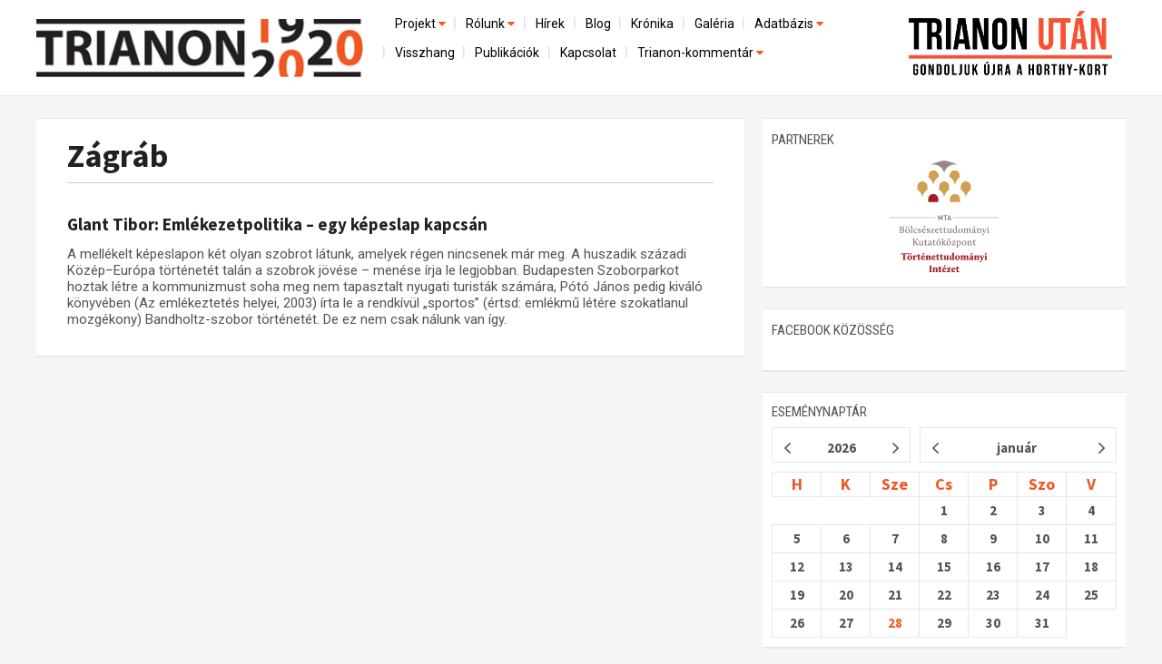

--- FILE ---
content_type: text/html; charset=utf-8
request_url: https://trianon100.hu/cimke/zagrab
body_size: 21349
content:
<!DOCTYPE html PUBLIC "-//W3C//DTD XHTML 1.0 Strict//EN" "http://www.w3.org/TR/xhtml1/DTD/xhtml1-strict.dtd">
<html xmlns="http://www.w3.org/1999/xhtml" lang="hu" xml:lang="hu">
<head profile="http://gmpg.org/xfn/11">
<title>Zágráb</title>
<meta http-equiv="content-type" content="text/html; charset=utf-8" />
<meta name="viewport" content="width=device-width, initial-scale=1.0" />
<meta name="description" content="" />
 <meta property="og:type" content="website" />
 <meta property="og:url" content="http://trianon100.hu/cimke/zagrab" />
 <meta property="og:title" content="" />
 <meta property="og:description" content="" />
 <meta property="og:site_name" content="http://trianon100.hu/" />
 <meta property="fb:pages" content="1456295818019624" />
     <meta property="og:image" content="http://trianon100.hu/images/trianon100_fb.png" />
    <link rel="image_src" type="image/jpeg" href="http://trianon100.hu/images/trianon100_fb.png" />
 <meta name="author" content="" />
 <meta name="keywords" content="kamara, hír" />
<link rel="shortcut icon" type="image/x-icon" href="/images/favicon.png" />
<link href='https://fonts.googleapis.com/css?family=Roboto|Roboto+Condensed|Open+Sans|Open+Sans+Condensed:300|Source+Sans+Pro:600,400,300,700&subset=latin,latin-ext' rel='stylesheet' type='text/css'>
<link href="/bootstrap/css/bootstrap.css" rel="stylesheet" />
<link href="/bootstrap/css/bootstrap.min.css" rel="stylesheet" />
<link href="/bootstrap/css/grid.css" rel="stylesheet" />
<link href="/bootstrap/css/navbar-fixed-top.css" rel="stylesheet" />
<link href="/bootstrap/css/main_20250201.css" rel="stylesheet" />
<link href="/bootstrap/css/right.css" rel="stylesheet" />
<script src="https://code.jquery.com/jquery-1.10.2.min.js"></script>
<!--script src="http://ajax.googleapis.com/ajax/libs/jquery/1.4.1/jquery.min.js"></script-->
<script src="/bootstrap/js/bootstrap.min.js"></script>
<script src="/bootstrap/js/dropdown.js"></script>
<link href="/bootstrap/css/dropdown.css" rel="stylesheet" media="all">
<script src="/bootstrap/js/header.js"></script>
<link rel="stylesheet" href="/font-awesome/css/font-awesome.min.css" />

<link href="/bootstrap/css/home.css" rel="stylesheet" />
    <link href="/bootstrap/css/article.css" rel="stylesheet" />










<div id="fb-root"></div>
<script>(function(d, s, id) {
  var js, fjs = d.getElementsByTagName(s)[0];
  if (d.getElementById(id)) return;
  js = d.createElement(s); js.id = id;
  js.src = "//connect.facebook.net/hu_HU/sdk.js#xfbml=1&version=v2.4&appId=279311132096749";
  fjs.parentNode.insertBefore(js, fjs);
}(document, 'script', 'facebook-jssdk'));</script>


<style>
            a.fold0 {background-color: ;}
            a.fold1 {background-color: #99cc00;}
            a.fold2 {background-color: #fe9e07;}
            a.fold3 {background-color: #ff3d00;}
            a.fold4 {background-color: #9fa8da;}
            a.fold5 {background-color: #eb8407;}
            a.fold6 {background-color: #fec107;}
            a.fold7 {background-color: #3cb879;}
            a.fold8 {background-color: #03bde5;}
            a.fold9 {background-color: #14b1a8;}
            a.fold10 {background-color: #448aff;}
            a.fold11 {background-color: #9575cd;}
            a.fold12 {background-color: #8fcc7a;}
            a.fold13 {background-color: #6b9db0;}
            a.fold14 {background-color: #b21a70;}
            a.fold15 {background-color: #3f4c51;}
    </style>

<!-- Google Tag Manager -->
<script>(function(w,d,s,l,i){w[l]=w[l]||[];w[l].push({'gtm.start':
new Date().getTime(),event:'gtm.js'});var f=d.getElementsByTagName(s)[0],
j=d.createElement(s),dl=l!='dataLayer'?'&l='+l:'';j.async=true;j.src=
'https://www.googletagmanager.com/gtm.js?id='+i+dl;f.parentNode.insertBefore(j,f);
})(window,document,'script','dataLayer','GTM-TCLGNHKG');</script>
<!-- End Google Tag Manager -->

</head>
<body>
<!-- Google Tag Manager (noscript) -->
<noscript><iframe src="https://www.googletagmanager.com/ns.html?id=GTM-TCLGNHKG"
height="0" width="0" style="display:none;visibility:hidden"></iframe></noscript>
<!-- End Google Tag Manager (noscript) -->
<!-- Fixed navbar -->
<header class="navbar navbar-default navbar-fixed-top" role="navigation" id="navbar-fixed-top">

    <div class="container" id="fejlec">
    <div id="logo">
        <a href="/"><img src="/images/design/home/head-logo.png" class="imgw" /></a>
    </div>
    <div id="fejlecright">

        <div class="clearer"></div>

       <!-- menubar -->
        <div class="navbar-default" role="navigation" id="menucont">
          <div id="menucontainer">
              <div id="menux">
<div id="ddtopmenubar">
    <div class="menu-wrapper">

        <div style="text-align: right;"><a href="#menu" class="menu-link">
            <button type="button" class="navbar-toggle" data-toggle="collapse" data-target="#menu">
                <span class="sr-only">Toggle navigation</span>
                <span class="icon-bar"></span>
                <span class="icon-bar"></span>
                <span class="icon-bar"></span>
           </button>
        </a>
        </div>
        <nav id="menu" role="navigation">
            <div class="menu">
                <ul  class="menu">
                                                                                                                <li class="has-subnav">
                            <a href="projekt" class=" on" >Projekt <i class="fa fa-caret-down" style="width: 11px; height: 7px;color: #f15722;" aria-hidden="true"></i></a>
                            <ul class="sub-menu">
                                                                				<li >
					<a href="/elozmenyek" class="">Előzmények</a>
                                </li>
                                                                                                				<li >
					<a href="/nemzetkozi-kontextus-iratok-es-interpretációk" class="">Nemzetközi kontextus: iratok és interpretációk</a>
                                </li>
                                                                                                				<li >
					<a href="/az-osszeomlas-es-a-magyar-tarsadalom" class="">Az összeomlás és a magyar társadalom</a>
                                </li>
                                                                                                				<li >
					<a href="/a-bekerendszer-megszilardulasa" class="">A békerendszer megszilárdulása</a>
                                </li>
                                                                                                				<li style="border: 0">
					<a href="/utokor-es-emlekezet" class="">Utókor és emlékezet</a>
                                </li>
                                                                                            </li>
                            </ul>
                                                                                                                                        <li class="has-subnav">
                            <a href="rolunk" class="" >Rólunk <i class="fa fa-caret-down" style="width: 11px; height: 7px;color: #f15722;" aria-hidden="true"></i></a>
                            <ul class="sub-menu">
                                                                				<li >
					<a href="/a-kutatocsoport-mukodeserol" class="">A kutatócsoport működéséről</a>
                                </li>
                                                                                                				<li style="border: 0">
					<a href="/munkatarsaink" class="">Munkatársaink</a>
                                </li>
                                                                                            </li>
                            </ul>
                                                                                                                                        <li >
                            <a href="/hirek" >Hírek </a>
                            </li>
                                                                                                                                        <li >
                            <a href="/blog" >Blog </a>
                            </li>
                                                                                                                                        <li >
                            <a href="/kronika" >Krónika </a>
                            </li>
                                                                                                                                        <li >
                            <a href="/galeria" >Galéria </a>
                            </li>
                                                                                                                                        <li class="has-subnav">
                            <a href="adatbazis" class="" >Adatbázis <i class="fa fa-caret-down" style="width: 11px; height: 7px;color: #f15722;" aria-hidden="true"></i></a>
                            <ul class="sub-menu">
                                                                				<li >
					<a href="/emlekmuvek" class="">Emlékművek (feltöltés alatt)</a>
                                </li>
                                                                                                				<li style="border: 0">
					<a href="/menekultek" class="">Menekültek </a>
                                </li>
                                                                                            </li>
                            </ul>
                                                                                                                                        <li >
                            <a href="/visszhang" >Visszhang </a>
                            </li>
                                                                                                                                        <li >
                            <a href="/publikaciok" >Publikációk </a>
                            </li>
                                                                                                                                        <li >
                            <a href="/kapcsolat" >Kapcsolat </a>
                            </li>
                                                                                                                                        <li class="has-subnav">
                            <a href="trianon-kommentar" class=""  style="border: 0">Trianon-kommentár <i class="fa fa-caret-down" style="width: 11px; height: 7px;color: #f15722;" aria-hidden="true"></i></a>
                            <ul class="sub-menu">
                                                                				<li >
					<a href="/trianon-kommentar-dokumentumok" class="">Dokumentumok</a>
                                </li>
                                                                                                				<li >
					<a href="/gallery/letoltesek/1920_évi_trianoni_szerződés_FR_EN_IT.pdf" class="">A trianoni szerződés</a>
                                </li>
                                                                                                				<li style="border: 0">
					<a href="/muhelymunkak" class="">Műhelymunkák</a>
                                </li>
                                                                                            </li>
                            </ul>
                                                                                    
                </ul>
            </div>
        </nav>
</div>


    
    
    
<!--ul>
	
</ul-->
    
</div>


</div>
            
        </div>

      </div>

    </div>
    <div id="trianon_utan_logo">
        <a href="/"><img src="/images/trianon_utan_gondoljuk_ujra_a_horthy_kort_logo.webp" class="imgw" style="max-width: 100%;" /></a>
    </div>
    
   <div class="clearer"></div>
</div>
 </header>
<!-- /Fixed navbar -->



<main id="main" class="container">
        <div id="tartalom" class="col-md-8">
        <div id="cikk" class="homerow rightpadd20">

    <div class="box fohir">
        <div class="whited">
                
            <div class="home_title" id="fohir_title" style="position: relative">
                <h1><a href="/cimke/zagrab" id="fohir_title_a">Zágráb</a></h1>
                <hr />
            </div>
        



            <div style="padding: 10px;position: relative;" class="home_title">

                                <div class="subtitle"></div>
                <h2><a href="/blog-cikk/glant-tibor-emlekezetpolitika-egy-kepeslap-kapcsan" style="font-size: 19px;">Glant Tibor: Emlékezetpolitika – egy képeslap kapcsán</a></h2>

                <div class="home_lead" style="padding: 0;margin: 10px 0;">
                        A mellékelt képeslapon két olyan szobrot látunk, amelyek régen nincsenek már meg. A huszadik századi Közép–Európa történetét talán a szobrok jövése – menése írja le legjobban. Budapesten Szoborparkot hoztak létre a kommunizmust soha meg nem tapasztalt nyugati turisták számára, Pótó János pedig kiváló könyvében (Az emlékeztetés helyei, 2003) írta le a rendkívül „sportos” (értsd: emlékmű létére szokatlanul mozgékony) Bandholtz-szobor történetét. De ez nem csak nálunk van így.
                        
                                        </div>
                <div class="clr"></div>
        </div>

	<div class="hr"></div>

	</div>
<div class="clr"></div>




</div>
</div>
    </div>
    <div id="right" class="col-md-4">
        <div class="rightbox" id="rightbox-search" style="overflow: auto; margin-bottom: 10px">
    <form method="post" action="/kereses/" id="searchpageform">
    <div id="kereses">
        <div id="form">
            <input type="text" name="qstr" id="qstr" value="Keresés az oldalon...">
            <input type="submit" class="button" value="">
        </div>
    </div>
    </form>
</div>
<div class="rightbox clearer" id="partnerek">
    <div class="middle" style="background-color: #fff;">
        <div><h1><span class="title">Partnerek</span></h1></div>
        <div style="text-align: center"><a href="https://tti.btk.mta.hu/" target="_blank"><img src="/images/design/mta-btk-tti-logo.png" class="imgw" style="width: 120px;margin: 0 auto;" /></a></div>
    </div>
</div>

<div class="rightbox clearer" id="facebook2">
    <div class="middle" style="background-color: #fff;">
        <div><h1><span class="title">facebook közösség</span></h1></div>
    <!--div class="fb-page" data-href="https://www.facebook.com/trianon100" data-tabs="" data-width="500" data-height="250" data-small-header="true" data-adapt-container-width="true" data-hide-cover="true" data-show-facepile="true"><div class="fb-xfbml-parse-ignore"><blockquote cite="https://www.facebook.com/trianon100"><a href="https://www.facebook.com/trianon100">Trianon100</a></blockquote></div></div-->
    <div class="fb-page" data-href="https://www.facebook.com/Trianon100/" data-width="500" data-height="400" data-tabs="timeline" data-small-header="false" data-adapt-container-width="true" data-hide-cover="false" data-show-facepile="true"><blockquote cite="https://www.facebook.com/Trianon100/" class="fb-xfbml-parse-ignore"><a href="https://www.facebook.com/Trianon100/">Trianon 100 MTA-Lendület Kutatócsoport</a></blockquote></div>
    </div>
</div>





<div class="rightbox" id="naptar">
    <div><h1><span class="title">eseménynaptár</span></h1></div>
    <div class="top notitle" id="jMonthCalendarTop"></div>
    <div class="middle" style="padding: 10px 0">
        
        <div id="jMonthCalendar"></div>
    </div>
    
</div>
    </div>
    <div class="clearer"></div>
</main>
<!-- Footer -->

<footer class="navbar-default" role="navigation" id="navbar-footer">
    <div id="navbar-foot-logo">
        <div class="container" style="color: black;"><a href="/fooldal"><img src="/images/design/home/head-logo.png" class="imgw" style="display: inline-block;width: 150px; margin-right: 15px;float:left;" /></a> A Trianon 100 Kutatócsoport logója az MTA BTK tulajdona, és kizárólag a hozzájárulásával történhet a felhasználása.</div>
    </div>
    <div id="navbar-foot-mid" style="overflow: auto;">
        <div class="container">
            <div class="col-md-9 col-sm-9 col-xs-12 rightpadd first">
                <div class="" id="tagcloud">
                                            <div class="tag"><a href="/cimke/szimbolikus_terfoglalas" style="font-size: 8px; line-height: 8px">szimbolikus térfoglalás</a></div>                                             <div class="tag"><a href="/cimke/tarjan_odon" style="font-size: 8px; line-height: 8px">Tarján Ödön</a></div>                                             <div class="tag"><a href="/cimke/konferencia" style="font-size: 10px; line-height: 10px">konferencia</a></div>                                             <div class="tag"><a href="/cimke/bodo_barna" style="font-size: 8px; line-height: 8px">Bodó Barna</a></div>                                             <div class="tag"><a href="/cimke/felsoszek" style="font-size: 8px; line-height: 8px">Felsőszék</a></div>                                             <div class="tag"><a href="/cimke/ludovika_magazin" style="font-size: 8px; line-height: 8px">Ludovika Magazin</a></div>                                             <div class="tag"><a href="/cimke/beregszasz" style="font-size: 8px; line-height: 8px">Beregszász</a></div>                                             <div class="tag"><a href="/cimke/propaganda" style="font-size: 8px; line-height: 8px">propaganda</a></div>                                             <div class="tag"><a href="/cimke/pecs" style="font-size: 8px; line-height: 8px">Pécs</a></div>                                             <div class="tag"><a href="/cimke/gali_mate" style="font-size: 8px; line-height: 8px">Gali Máté</a></div>                                             <div class="tag"><a href="/cimke/somorja" style="font-size: 8px; line-height: 8px">Somorja</a></div>                                             <div class="tag"><a href="/cimke/cseh_csapatok" style="font-size: 8px; line-height: 8px">cseh csapatok</a></div>                                             <div class="tag"><a href="/cimke/horvatorszag" style="font-size: 8px; line-height: 8px">Horvátország</a></div>                                             <div class="tag"><a href="/cimke/kozep-europa_kutatointezet" style="font-size: 8px; line-height: 8px">Közép-Európa Kutatóintézet</a></div>                                             <div class="tag"><a href="/cimke/clio_intezet" style="font-size: 8px; line-height: 8px">Clio Intézet</a></div>                                                                                         <div class="tag"><a href="/cimke/centenarium" style="font-size: 8px; line-height: 8px">centenárium</a></div>                                             <div class="tag"><a href="/cimke/gyulafehervar" style="font-size: 8px; line-height: 8px">Gyulafehérvár</a></div>                                             <div class="tag"><a href="/cimke/szte_szabadegyetem" style="font-size: 8px; line-height: 8px">SZTE Szabadegyetem</a></div>                                             <div class="tag"><a href="/cimke/diplomacia" style="font-size: 8px; line-height: 8px">diplomácia</a></div>                                             <div class="tag"><a href="/cimke/gyori_robert" style="font-size: 8px; line-height: 8px">Győri Róbert</a></div>                                             <div class="tag"><a href="/cimke/muravidek" style="font-size: 8px; line-height: 8px">Muravidék</a></div>                                             <div class="tag"><a href="/cimke/oroszorszagi_polgarhaboru" style="font-size: 8px; line-height: 8px">Oroszországi polgárháború</a></div>                                             <div class="tag"><a href="/cimke/tortenelmi_magyarorszag" style="font-size: 8px; line-height: 8px">történelmi Magyarország</a></div>                                             <div class="tag"><a href="/cimke/nepkoztarsasag" style="font-size: 8px; line-height: 8px">Népköztársaság</a></div>                                             <div class="tag"><a href="/cimke/roman_nepgyules" style="font-size: 8px; line-height: 8px">román népgyűlés</a></div>                                             <div class="tag"><a href="/cimke/parhuzamos_tortenelem" style="font-size: 8px; line-height: 8px">párhuzamos történelem</a></div>                                             <div class="tag"><a href="/cimke/imperiumvaltas" style="font-size: 8px; line-height: 8px">impériumváltás</a></div>                                                                                         <div class="tag"><a href="/cimke/pieter_m._judson" style="font-size: 8px; line-height: 8px">Pieter M. Judson</a></div>                                                                                         <div class="tag"><a href="/cimke/lenin" style="font-size: 8px; line-height: 8px">Lenin</a></div>                                             <div class="tag"><a href="/cimke/emlekermek" style="font-size: 8px; line-height: 8px">emlékérmék</a></div>                                             <div class="tag"><a href="/cimke/blokad" style="font-size: 8px; line-height: 8px">blokád</a></div>                                             <div class="tag"><a href="/cimke/szlovakia" style="font-size: 8px; line-height: 8px">Szlovákia</a></div>                                             <div class="tag"><a href="/cimke/budapesti_francia_intezet" style="font-size: 8px; line-height: 8px">Budapesti Francia Intézet</a></div>                                             <div class="tag"><a href="/cimke/katonasag" style="font-size: 8px; line-height: 8px">katonaság</a></div>                                             <div class="tag"><a href="/cimke/nagy_egyesules" style="font-size: 8px; line-height: 8px">Nagy Egyesülés</a></div>                                             <div class="tag"><a href="/cimke/budapesti_hirlap" style="font-size: 8px; line-height: 8px">Budapesti Hírlap</a></div>                                             <div class="tag"><a href="/cimke/revesz_tamas" style="font-size: 8px; line-height: 8px">Révész Tamás</a></div>                                             <div class="tag"><a href="/cimke/demarkacios_vonal" style="font-size: 8px; line-height: 8px">demarkációs vonal</a></div>                                             <div class="tag"><a href="/cimke/magyar_kiralysag" style="font-size: 8px; line-height: 8px">Magyar Királyság</a></div>                                             <div class="tag"><a href="/cimke/turocszentmarton" style="font-size: 8px; line-height: 8px">Turócszentmárton</a></div>                                             <div class="tag"><a href="/cimke/szerb_iratok" style="font-size: 8px; line-height: 8px">szerb iratok</a></div>                                             <div class="tag"><a href="/cimke/smuts" style="font-size: 8px; line-height: 8px">Smuts</a></div>                                             <div class="tag"><a href="/cimke/tilos_radio" style="font-size: 8px; line-height: 8px">Tilos Rádió</a></div>                                                                                         <div class="tag"><a href="/cimke/ljubljana" style="font-size: 8px; line-height: 8px">Ljubljana</a></div>                                             <div class="tag"><a href="/cimke/nepessegmozgas" style="font-size: 8px; line-height: 8px">népességmozgás</a></div>                                             <div class="tag"><a href="/cimke/refugees" style="font-size: 8px; line-height: 8px">refugees</a></div>                                             <div class="tag"><a href="/cimke/fegyverszunet" style="font-size: 8px; line-height: 8px">fegyverszünet</a></div>                                             <div class="tag"><a href="/cimke/pozsonyi_magyar_intezet" style="font-size: 8px; line-height: 8px">Pozsonyi Magyar Intézet</a></div>                                             <div class="tag"><a href="/cimke/notortenet" style="font-size: 8px; line-height: 8px">nőtörténet</a></div>                                             <div class="tag"><a href="/cimke/torcsvar" style="font-size: 8px; line-height: 8px">Törcsvár</a></div>                                             <div class="tag"><a href="/cimke/koloh_gabor" style="font-size: 8px; line-height: 8px">Koloh Gábor</a></div>                                             <div class="tag"><a href="/cimke/bolsevizmus" style="font-size: 8px; line-height: 8px">bolsevizmus</a></div>                                             <div class="tag"><a href="/cimke/mult-kor" style="font-size: 8px; line-height: 8px">Múlt-kor</a></div>                                             <div class="tag"><a href="/cimke/wintermantel_peter" style="font-size: 8px; line-height: 8px">Wintermantel Péter</a></div>                                             <div class="tag"><a href="/cimke/nepszava" style="font-size: 8px; line-height: 8px">Népszava</a></div>                                             <div class="tag"><a href="/cimke/az_est" style="font-size: 8px; line-height: 8px">Az Est</a></div>                                             <div class="tag"><a href="/cimke/maniu_gyula" style="font-size: 8px; line-height: 8px">Maniu Gyula</a></div>                                             <div class="tag"><a href="/cimke/forum_kisebbsegkutato_intezet" style="font-size: 8px; line-height: 8px">Fórum Kisebbségkutató Intézet</a></div>                                             <div class="tag"><a href="/cimke/hungarian_historical_review" style="font-size: 8px; line-height: 8px">Hungarian Historical Review</a></div>                                             <div class="tag"><a href="/cimke/bacsorszag" style="font-size: 8px; line-height: 8px">Bácsország</a></div>                                             <div class="tag"><a href="/cimke/hvg.hu" style="font-size: 8px; line-height: 8px">hvg.hu</a></div>                                             <div class="tag"><a href="/cimke/bencsik_peter" style="font-size: 8px; line-height: 8px">Bencsik Péter</a></div>                                             <div class="tag"><a href="/cimke/bekekonferencia" style="font-size: 8px; line-height: 8px">békekonferencia</a></div>                                                                                         <div class="tag"><a href="/cimke/szepesseg" style="font-size: 8px; line-height: 8px">Szepesség</a></div>                                             <div class="tag"><a href="/cimke/csempeszet" style="font-size: 8px; line-height: 8px">csempészet</a></div>                                             <div class="tag"><a href="/cimke/ludovika_egyetemi_kiado" style="font-size: 8px; line-height: 8px">Ludovika Egyetemi Kiadó</a></div>                                             <div class="tag"><a href="/cimke/magyar_bekekuldottseg" style="font-size: 8px; line-height: 8px">magyar békeküldöttség</a></div>                                             <div class="tag"><a href="/cimke/erdely" style="font-size: 8px; line-height: 8px">Erdély</a></div>                                             <div class="tag"><a href="/cimke/wilson_14_pontja" style="font-size: 8px; line-height: 8px">Wilson 14 pontja</a></div>                                                                                         <div class="tag"><a href="/cimke/poznan" style="font-size: 8px; line-height: 8px">Poznan</a></div>                                             <div class="tag"><a href="/cimke/arad" style="font-size: 8px; line-height: 8px">Arad</a></div>                                             <div class="tag"><a href="/cimke/losonc" style="font-size: 8px; line-height: 8px">Losonc</a></div>                                             <div class="tag"><a href="/cimke/zeidler_miklos" style="font-size: 8px; line-height: 8px">Zeidler Miklós</a></div>                                             <div class="tag"><a href="/cimke/temesvar" style="font-size: 8px; line-height: 8px">Temesvár</a></div>                                             <div class="tag"><a href="/cimke/gazdag_jozsef" style="font-size: 8px; line-height: 8px">Gazdag József</a></div>                                             <div class="tag"><a href="/cimke/goncz_laszlo" style="font-size: 8px; line-height: 8px">Göncz László</a></div>                                                                                         <div class="tag"><a href="/cimke/rothermere_lord" style="font-size: 8px; line-height: 8px">Rothermere lord</a></div>                                             <div class="tag"><a href="/cimke/hatartervek" style="font-size: 8px; line-height: 8px">határtervek</a></div>                                             <div class="tag"><a href="/cimke/bansag" style="font-size: 8px; line-height: 8px">Bánság</a></div>                                             <div class="tag"><a href="/cimke/elelmezes" style="font-size: 8px; line-height: 8px">élelmezés</a></div>                                             <div class="tag"><a href="/cimke/rapaich_richard_naploja" style="font-size: 8px; line-height: 8px">Rapaich Richárd naplója</a></div>                                             <div class="tag"><a href="/cimke/herito" style="font-size: 8px; line-height: 8px">HERITO</a></div>                                             <div class="tag"><a href="/cimke/gombaszog" style="font-size: 8px; line-height: 8px">Gombaszög</a></div>                                             <div class="tag"><a href="/cimke/katonai_ellenorzes" style="font-size: 8px; line-height: 8px">katonai ellenőrzés</a></div>                                             <div class="tag"><a href="/cimke/bihari_daniel" style="font-size: 8px; line-height: 8px">Bihari Dániel</a></div>                                             <div class="tag"><a href="/cimke/nagyhalmagy" style="font-size: 8px; line-height: 8px">Nagyhalmágy</a></div>                                             <div class="tag"><a href="/cimke/maros" style="font-size: 8px; line-height: 8px">Maros</a></div>                                             <div class="tag"><a href="/cimke/digitalis_legendarium" style="font-size: 8px; line-height: 8px">Digitális Legendárium</a></div>                                             <div class="tag"><a href="/cimke/magyar-roman_hatar" style="font-size: 8px; line-height: 8px">magyar-román határ</a></div>                                             <div class="tag"><a href="/cimke/bartfa" style="font-size: 8px; line-height: 8px">Bártfa</a></div>                                             <div class="tag"><a href="/cimke/oktatas" style="font-size: 8px; line-height: 8px">oktatás</a></div>                                             <div class="tag"><a href="/cimke/mta_lendulet" style="font-size: 8px; line-height: 8px">MTA Lendület</a></div>                                             <div class="tag"><a href="/cimke/sarandi_tamas" style="font-size: 8px; line-height: 8px">Sárándi Tamás</a></div>                                             <div class="tag"><a href="/cimke/nagy_gergely" style="font-size: 8px; line-height: 8px">Nagy Gergely</a></div>                                                                                         <div class="tag"><a href="/cimke/kezirat" style="font-size: 8px; line-height: 8px">kézirat</a></div>                                             <div class="tag"><a href="/cimke/tanulmanykotet" style="font-size: 8px; line-height: 8px">tanulmánykötet</a></div>                                                                                         <div class="tag"><a href="/cimke/egyesules" style="font-size: 8px; line-height: 8px">egyesülés</a></div>                                             <div class="tag"><a href="/cimke/l._balogh_beni" style="font-size: 8px; line-height: 8px">L. Balogh Béni</a></div>                                             <div class="tag"><a href="/cimke/kovacs_agnes_lilla" style="font-size: 8px; line-height: 8px">Kovács Ágnes Lilla</a></div>                                             <div class="tag"><a href="/cimke/buksz" style="font-size: 8px; line-height: 8px">BUKSZ</a></div>                                             <div class="tag"><a href="/cimke/lendva-videk" style="font-size: 8px; line-height: 8px">Lendva-vidék</a></div>                                             <div class="tag"><a href="/cimke/nepszavazas" style="font-size: 8px; line-height: 8px">népszavazás</a></div>                                             <div class="tag"><a href="/cimke/conference" style="font-size: 8px; line-height: 8px">conference</a></div>                                                                                         <div class="tag"><a href="/cimke/1914" style="font-size: 8px; line-height: 8px">1914</a></div>                                             <div class="tag"><a href="/cimke/oroszorszag" style="font-size: 8px; line-height: 8px">Oroszország</a></div>                                             <div class="tag"><a href="/cimke/kisjeno" style="font-size: 8px; line-height: 8px">Kisjenő</a></div>                                             <div class="tag"><a href="/cimke/trianon-emlekmuvek" style="font-size: 8px; line-height: 8px">Trianon-emlékművek</a></div>                                             <div class="tag"><a href="/cimke/nagybanya" style="font-size: 8px; line-height: 8px">Nagybánya</a></div>                                             <div class="tag"><a href="/cimke/nicolae_b_lan" style="font-size: 8px; line-height: 8px">Nicolae Bălan</a></div>                                             <div class="tag"><a href="/cimke/zurzavar" style="font-size: 8px; line-height: 8px">zűrzavar</a></div>                                             <div class="tag"><a href="/cimke/1916" style="font-size: 8px; line-height: 8px">1916</a></div>                                             <div class="tag"><a href="/cimke/karolyi-kormany" style="font-size: 8px; line-height: 8px">Károlyi-kormány</a></div>                                             <div class="tag"><a href="/cimke/magyar-roman_haboru" style="font-size: 8px; line-height: 8px">magyar-román háború</a></div>                                             <div class="tag"><a href="/cimke/szabadka" style="font-size: 8px; line-height: 8px">Szabadka</a></div>                                             <div class="tag"><a href="/cimke/tortenelmi_szemle" style="font-size: 8px; line-height: 8px">Történelmi Szemle</a></div>                                             <div class="tag"><a href="/cimke/torteneti_magyarorszag" style="font-size: 8px; line-height: 8px">Történeti Magyarország</a></div>                                             <div class="tag"><a href="/cimke/bukaresti_beke" style="font-size: 8px; line-height: 8px">Bukaresti béke</a></div>                                             <div class="tag"><a href="/cimke/muhelyvita" style="font-size: 8px; line-height: 8px">műhelyvita</a></div>                                             <div class="tag"><a href="/cimke/timar_gabor" style="font-size: 8px; line-height: 8px">Timár Gábor</a></div>                                             <div class="tag"><a href="/cimke/haromegy_kiralysag" style="font-size: 8px; line-height: 8px">Háromegy Királyság</a></div>                                                                                         <div class="tag"><a href="/cimke/esemenytortenet" style="font-size: 8px; line-height: 8px">eseménytörténet</a></div>                                             <div class="tag"><a href="/cimke/marius_cosmeanu" style="font-size: 8px; line-height: 8px">Marius Cosmeanu</a></div>                                             <div class="tag"><a href="/cimke/magyarorszag" style="font-size: 8px; line-height: 8px">Magyarország</a></div>                                             <div class="tag"><a href="/cimke/olaszorszag" style="font-size: 8px; line-height: 8px">Olaszország</a></div>                                             <div class="tag"><a href="/cimke/hatorszag" style="font-size: 8px; line-height: 8px">hátország</a></div>                                                                                         <div class="tag"><a href="/cimke/gaucsik_istvan" style="font-size: 8px; line-height: 8px">Gaucsík István</a></div>                                             <div class="tag"><a href="/cimke/karansebes" style="font-size: 8px; line-height: 8px">Karánsebes</a></div>                                             <div class="tag"><a href="/cimke/filep_tamas_gusztav" style="font-size: 8px; line-height: 8px">Filep Tamás Gusztáv</a></div>                                             <div class="tag"><a href="/cimke/csendorseg" style="font-size: 8px; line-height: 8px">csendőrség</a></div>                                             <div class="tag"><a href="/cimke/tortenelmi_mitoszok" style="font-size: 8px; line-height: 8px">történelmi mítoszok</a></div>                                             <div class="tag"><a href="/cimke/horthy_miklos" style="font-size: 8px; line-height: 8px">Horthy Miklós</a></div>                                                                                         <div class="tag"><a href="/cimke/a_tortenelmi_magyarorszag_felbomlasa" style="font-size: 8px; line-height: 8px">A történelmi Magyarország felbomlása</a></div>                                             <div class="tag"><a href="/cimke/patria_radio" style="font-size: 8px; line-height: 8px">Pátria Rádió</a></div>                                             <div class="tag"><a href="/cimke/vasile_goldi_" style="font-size: 8px; line-height: 8px">Vasile Goldiș</a></div>                                             <div class="tag"><a href="/cimke/diplomaciai_kapcsolatok" style="font-size: 8px; line-height: 8px">diplomáciai kapcsolatok</a></div>                                             <div class="tag"><a href="/cimke/ismeretlen_trianon" style="font-size: 8px; line-height: 8px">Ismeretlen Trianon</a></div>                                             <div class="tag"><a href="/cimke/rubicon" style="font-size: 8px; line-height: 8px">Rubicon</a></div>                                             <div class="tag"><a href="/cimke/1945" style="font-size: 8px; line-height: 8px">1945</a></div>                                             <div class="tag"><a href="/cimke/magyar_nemzeti_leveltar" style="font-size: 8px; line-height: 8px">Magyar Nemzeti Levéltár</a></div>                                             <div class="tag"><a href="/cimke/pozsony" style="font-size: 8px; line-height: 8px">Pozsony</a></div>                                             <div class="tag"><a href="/cimke/szombat" style="font-size: 8px; line-height: 8px">Szombat</a></div>                                             <div class="tag"><a href="/cimke/allami_lakotelep" style="font-size: 8px; line-height: 8px">Állami lakótelep</a></div>                                             <div class="tag"><a href="/cimke/trianon_emlekezete" style="font-size: 8px; line-height: 8px">Trianon emlékezete</a></div>                                             <div class="tag"><a href="/cimke/gazdasag" style="font-size: 8px; line-height: 8px">gazdaság</a></div>                                             <div class="tag"><a href="/cimke/linder_bela" style="font-size: 8px; line-height: 8px">Linder Béla</a></div>                                             <div class="tag"><a href="/cimke/garbai_sandor" style="font-size: 8px; line-height: 8px">Garbai Sándor</a></div>                                             <div class="tag"><a href="/cimke/kolozsi_adam" style="font-size: 8px; line-height: 8px">Kolozsi Ádám</a></div>                                             <div class="tag"><a href="/cimke/karpatalja" style="font-size: 8px; line-height: 8px">Kárpátalja</a></div>                                                                                                                                     <div class="tag"><a href="/cimke/ruhr-videk" style="font-size: 8px; line-height: 8px">Ruhr-vidék</a></div>                                             <div class="tag"><a href="/cimke/szocialdemokratak" style="font-size: 8px; line-height: 8px">szociáldemokraták</a></div>                                             <div class="tag"><a href="/cimke/zsidosag" style="font-size: 8px; line-height: 8px">zsidóság</a></div>                                             <div class="tag"><a href="/cimke/vagonlakok" style="font-size: 8px; line-height: 8px">vagonlakók</a></div>                                             <div class="tag"><a href="/cimke/toth_peter_pal" style="font-size: 8px; line-height: 8px">Tóth Péter Pál</a></div>                                                                                         <div class="tag"><a href="/cimke/repatrialas" style="font-size: 8px; line-height: 8px">repatriálás</a></div>                                             <div class="tag"><a href="/cimke/georeferalt_terkep" style="font-size: 8px; line-height: 8px">georeferált térkép</a></div>                                             <div class="tag"><a href="/cimke/magyar_tudomany_unnepe" style="font-size: 8px; line-height: 8px">Magyar Tudomány Ünnepe</a></div>                                                                                         <div class="tag"><a href="/cimke/bekeelokeszites" style="font-size: 8px; line-height: 8px">békeelőkészítés</a></div>                                             <div class="tag"><a href="/cimke/inforadio" style="font-size: 8px; line-height: 8px">Inforádió</a></div>                                             <div class="tag"><a href="/cimke/loczy_lajos" style="font-size: 8px; line-height: 8px">Lóczy Lajos</a></div>                                             <div class="tag"><a href="/cimke/statarium" style="font-size: 8px; line-height: 8px">statárium</a></div>                                             <div class="tag"><a href="/cimke/optansok" style="font-size: 8px; line-height: 8px">optánsok</a></div>                                             <div class="tag"><a href="/cimke/glant_tibor" style="font-size: 8px; line-height: 8px">Glant Tibor</a></div>                                             <div class="tag"><a href="/cimke/azonnali" style="font-size: 8px; line-height: 8px">azonnali</a></div>                                             <div class="tag"><a href="/cimke/kritika" style="font-size: 8px; line-height: 8px">kritika</a></div>                                             <div class="tag"><a href="/cimke/tolnai_vilaglapja" style="font-size: 8px; line-height: 8px">Tolnai Világlapja</a></div>                                             <div class="tag"><a href="/cimke/haboru" style="font-size: 8px; line-height: 8px">háború</a></div>                                             <div class="tag"><a href="/cimke/new_europe_college" style="font-size: 8px; line-height: 8px">New Europe College</a></div>                                                                                         <div class="tag"><a href="/cimke/roman-magyar_haboru" style="font-size: 8px; line-height: 8px">Román-magyar háború</a></div>                                             <div class="tag"><a href="/cimke/trianon_100_rubicon" style="font-size: 8px; line-height: 8px">Trianon 100 Rubicon</a></div>                                             <div class="tag"><a href="/cimke/fosztogatasok" style="font-size: 8px; line-height: 8px">fosztogatások</a></div>                                             <div class="tag"><a href="/cimke/eroszak" style="font-size: 8px; line-height: 8px">Erőszak</a></div>                                             <div class="tag"><a href="/cimke/ukrajna" style="font-size: 8px; line-height: 8px">Ukrajna</a></div>                                             <div class="tag"><a href="/cimke/pogany_jozsef" style="font-size: 8px; line-height: 8px">Pogány József</a></div>                                             <div class="tag"><a href="/cimke/archivnet" style="font-size: 8px; line-height: 8px">archívnet</a></div>                                             <div class="tag"><a href="/cimke/szeghy-gayer_veronika" style="font-size: 8px; line-height: 8px">Szeghy-Gayer Veronika</a></div>                                             <div class="tag"><a href="/cimke/spanyolnatha" style="font-size: 8px; line-height: 8px">spanyolnátha</a></div>                                             <div class="tag"><a href="/cimke/hetkoznapok" style="font-size: 8px; line-height: 8px">hétköznapok</a></div>                                             <div class="tag"><a href="/cimke/tisza_istvan" style="font-size: 8px; line-height: 8px">Tisza István</a></div>                                             <div class="tag"><a href="/cimke/fest_aladar" style="font-size: 8px; line-height: 8px">Fest Aladár</a></div>                                             <div class="tag"><a href="/cimke/trianon_100_mta-lendulet" style="font-size: 8px; line-height: 8px">Trianon 100 MTA-Lendület</a></div>                                             <div class="tag"><a href="/cimke/eletrajz" style="font-size: 8px; line-height: 8px">életrajz</a></div>                                             <div class="tag"><a href="/cimke/tortenettudomany" style="font-size: 8px; line-height: 8px">történettudomány</a></div>                                                                                         <div class="tag"><a href="/cimke/kolozsvar" style="font-size: 8px; line-height: 8px">Kolozsvár</a></div>                                             <div class="tag"><a href="/cimke/trianoni_bekeszerzodes" style="font-size: 8px; line-height: 8px">trianoni békeszerződés</a></div>                                             <div class="tag"><a href="/cimke/budapest" style="font-size: 8px; line-height: 8px">Budapest</a></div>                                             <div class="tag"><a href="/cimke/bbte" style="font-size: 8px; line-height: 8px">BBTE</a></div>                                             <div class="tag"><a href="/cimke/december_1" style="font-size: 8px; line-height: 8px">December 1</a></div>                                             <div class="tag"><a href="/cimke/budapest_fovaros_leveltara" style="font-size: 8px; line-height: 8px">Budapest Főváros Levéltára</a></div>                                                                                                                                     <div class="tag"><a href="/cimke/forum_intezet" style="font-size: 8px; line-height: 8px">Fórum Intézet</a></div>                                                                                         <div class="tag"><a href="/cimke/bekescsaba" style="font-size: 8px; line-height: 8px">Békéscsaba</a></div>                                             <div class="tag"><a href="/cimke/dekany_istvan" style="font-size: 8px; line-height: 8px">Dékány István</a></div>                                             <div class="tag"><a href="/cimke/rozsnyo" style="font-size: 8px; line-height: 8px">Rozsnyó</a></div>                                             <div class="tag"><a href="/cimke/steve_jobbitt" style="font-size: 8px; line-height: 8px">Steve Jobbitt</a></div>                                             <div class="tag"><a href="/cimke/japan" style="font-size: 8px; line-height: 8px">Japán</a></div>                                             <div class="tag"><a href="/cimke/tisza" style="font-size: 8px; line-height: 8px">Tisza</a></div>                                             <div class="tag"><a href="/cimke/hadseregszervezes" style="font-size: 8px; line-height: 8px">hadseregszervezés</a></div>                                             <div class="tag"><a href="/cimke/magyarsag" style="font-size: 8px; line-height: 8px">Magyarság</a></div>                                             <div class="tag"><a href="/cimke/felvidek" style="font-size: 8px; line-height: 8px">Felvidék</a></div>                                             <div class="tag"><a href="/cimke/mikeszasza" style="font-size: 8px; line-height: 8px">Mikeszásza</a></div>                                             <div class="tag"><a href="/cimke/adolf_ern_" style="font-size: 8px; line-height: 8px">Adolf Černý</a></div>                                             <div class="tag"><a href="/cimke/nagybarcsa" style="font-size: 8px; line-height: 8px">Nagybarcsa</a></div>                                             <div class="tag"><a href="/cimke/berthelot" style="font-size: 8px; line-height: 8px">Berthelot</a></div>                                             <div class="tag"><a href="/cimke/roman_tamadas" style="font-size: 8px; line-height: 8px">román támadás</a></div>                                             <div class="tag"><a href="/cimke/ausztria" style="font-size: 8px; line-height: 8px">Ausztria</a></div>                                             <div class="tag"><a href="/cimke/tenyleg" style="font-size: 8px; line-height: 8px">tényleg</a></div>                                             <div class="tag"><a href="/cimke/polgarsag" style="font-size: 8px; line-height: 8px">polgárság</a></div>                                             <div class="tag"><a href="/cimke/meszaros_flora" style="font-size: 8px; line-height: 8px">Mészáros Flóra</a></div>                                             <div class="tag"><a href="/cimke/1917" style="font-size: 8px; line-height: 8px">1917</a></div>                                             <div class="tag"><a href="/cimke/ujleta" style="font-size: 8px; line-height: 8px">Újléta</a></div>                                                                                         <div class="tag"><a href="/cimke/selmecbanya" style="font-size: 8px; line-height: 8px">Selmecbánya</a></div>                                             <div class="tag"><a href="/cimke/east_european_politics_and_societies" style="font-size: 8px; line-height: 8px">East European Politics and Societies</a></div>                                             <div class="tag"><a href="/cimke/franciaorszag" style="font-size: 8px; line-height: 8px">Franciaország</a></div>                                             <div class="tag"><a href="/cimke/kunt_gergely" style="font-size: 8px; line-height: 8px">Kunt Gergely</a></div>                                             <div class="tag"><a href="/cimke/nemzeti_onrendelkezes" style="font-size: 8px; line-height: 8px">nemzeti önrendelkezés</a></div>                                                                                         <div class="tag"><a href="/cimke/magyar_kulpolitika" style="font-size: 8px; line-height: 8px">magyar külpolitika</a></div>                                             <div class="tag"><a href="/cimke/trianon_100" style="font-size: 16px; line-height: 16px">Trianon 100</a></div>                                             <div class="tag"><a href="/cimke/fodor_ferenc" style="font-size: 8px; line-height: 8px">Fodor Ferenc</a></div>                                             <div class="tag"><a href="/cimke/pro_minoritate" style="font-size: 8px; line-height: 8px">Pro Minoritate</a></div>                                             <div class="tag"><a href="/cimke/hornyak_arpad" style="font-size: 8px; line-height: 8px">Hornyák Árpád</a></div>                                             <div class="tag"><a href="/cimke/evfordulo" style="font-size: 8px; line-height: 8px">évforduló</a></div>                                             <div class="tag"><a href="/cimke/heilauf_zsuzsa" style="font-size: 8px; line-height: 8px">Heilauf Zsuzsa</a></div>                                             <div class="tag"><a href="/cimke/csunderlik_peter" style="font-size: 8px; line-height: 8px">Csunderlik Péter</a></div>                                             <div class="tag"><a href="/cimke/nepfelkelok" style="font-size: 8px; line-height: 8px">népfelkelők</a></div>                                                                                         <div class="tag"><a href="/cimke/parizs" style="font-size: 8px; line-height: 8px">Párizs</a></div>                                             <div class="tag"><a href="/cimke/oszirozsas_forradalom" style="font-size: 8px; line-height: 8px">őszirózsás forradalom</a></div>                                             <div class="tag"><a href="/cimke/juhasz_balazs" style="font-size: 8px; line-height: 8px">Juhász Balázs</a></div>                                             <div class="tag"><a href="/cimke/krizmanics_reka" style="font-size: 8px; line-height: 8px">Krizmanics Réka</a></div>                                             <div class="tag"><a href="/cimke/foderalizmus" style="font-size: 8px; line-height: 8px">föderalizmus</a></div>                                             <div class="tag"><a href="/cimke/hatarincindens" style="font-size: 8px; line-height: 8px">határincindens</a></div>                                             <div class="tag"><a href="/cimke/eperjes" style="font-size: 8px; line-height: 8px">Eperjes</a></div>                                             <div class="tag"><a href="/cimke/1939" style="font-size: 8px; line-height: 8px">1939</a></div>                                             <div class="tag"><a href="/cimke/melega_miklos" style="font-size: 8px; line-height: 8px">Melega Miklós</a></div>                                             <div class="tag"><a href="/cimke/kisebbsegkutato_intezet" style="font-size: 8px; line-height: 8px">Kisebbségkutató Intézet</a></div>                                             <div class="tag"><a href="/cimke/benda_gyula-dij" style="font-size: 8px; line-height: 8px">Benda Gyula-díj</a></div>                                             <div class="tag"><a href="/cimke/erdelyi_muzeum" style="font-size: 8px; line-height: 8px">Erdélyi Múzeum</a></div>                                             <div class="tag"><a href="/cimke/nemzeti_kincstar" style="font-size: 8px; line-height: 8px">Nemzeti Kincstár</a></div>                                             <div class="tag"><a href="/cimke/cseh-roman_hatar" style="font-size: 8px; line-height: 8px">cseh-román határ</a></div>                                             <div class="tag"><a href="/cimke/nagy_imre_alapitvany" style="font-size: 8px; line-height: 8px">Nagy Imre Alapítvány</a></div>                                             <div class="tag"><a href="/cimke/slovenia" style="font-size: 8px; line-height: 8px">Slovenia</a></div>                                             <div class="tag"><a href="/cimke/a_magyar_bekekuldottseg_naploja" style="font-size: 8px; line-height: 8px">A magyar békeküldöttség naplója</a></div>                                             <div class="tag"><a href="/cimke/revizionizmus" style="font-size: 8px; line-height: 8px">revizionizmus</a></div>                                             <div class="tag"><a href="/cimke/nemzeti_kozszolgalati_egyetem" style="font-size: 8px; line-height: 8px">Nemzeti Közszolgálati Egyetem</a></div>                                             <div class="tag"><a href="/cimke/koncepcios_per" style="font-size: 8px; line-height: 8px">koncepciós per</a></div>                                                                                         <div class="tag"><a href="/cimke/jaszi_oszkar" style="font-size: 8px; line-height: 8px">Jászi Oszkár</a></div>                                             <div class="tag"><a href="/cimke/banati_koztarsasag" style="font-size: 8px; line-height: 8px">Bánáti Köztársaság</a></div>                                             <div class="tag"><a href="/cimke/melyi_jozsef" style="font-size: 8px; line-height: 8px">Mélyi József</a></div>                                             <div class="tag"><a href="/cimke/regio" style="font-size: 8px; line-height: 8px">Regio</a></div>                                             <div class="tag"><a href="/cimke/bekekuldottseg" style="font-size: 8px; line-height: 8px">békeküldöttség</a></div>                                             <div class="tag"><a href="/cimke/leveltar" style="font-size: 8px; line-height: 8px">levéltár</a></div>                                             <div class="tag"><a href="/cimke/habsburg_otto_alapitvany" style="font-size: 8px; line-height: 8px">Habsburg Ottó Alapítvány</a></div>                                             <div class="tag"><a href="/cimke/balassagyarmat" style="font-size: 8px; line-height: 8px">Balassagyarmat</a></div>                                             <div class="tag"><a href="/cimke/mohr_szilard" style="font-size: 8px; line-height: 8px">Mohr Szilárd</a></div>                                             <div class="tag"><a href="/cimke/erdelyi_kronika" style="font-size: 8px; line-height: 8px">Erdélyi Krónika</a></div>                                             <div class="tag"><a href="/cimke/korridor" style="font-size: 8px; line-height: 8px">Korridor</a></div>                                             <div class="tag"><a href="/cimke/besszarabia" style="font-size: 8px; line-height: 8px">Besszarábia</a></div>                                             <div class="tag"><a href="/cimke/hideg" style="font-size: 8px; line-height: 8px">Hideg</a></div>                                             <div class="tag"><a href="/cimke/breszt-litovszki_beke" style="font-size: 8px; line-height: 8px">breszt-litovszki béke</a></div>                                             <div class="tag"><a href="/cimke/haromszek" style="font-size: 8px; line-height: 8px">Háromszék</a></div>                                             <div class="tag"><a href="/cimke/berlin" style="font-size: 8px; line-height: 8px">Berlin</a></div>                                             <div class="tag"><a href="/cimke/mohol" style="font-size: 8px; line-height: 8px">Mohol</a></div>                                             <div class="tag"><a href="/cimke/toth_istvan" style="font-size: 8px; line-height: 8px">Tóth István</a></div>                                             <div class="tag"><a href="/cimke/world_science_forum" style="font-size: 8px; line-height: 8px">World Science Forum</a></div>                                             <div class="tag"><a href="/cimke/szuts_istvan_gergely" style="font-size: 8px; line-height: 8px">Szűts István Gergely</a></div>                                             <div class="tag"><a href="/cimke/millerand-level" style="font-size: 8px; line-height: 8px">Millerand-levél</a></div>                                             <div class="tag"><a href="/cimke/1918._december_1." style="font-size: 8px; line-height: 8px">1918. december 1.</a></div>                                             <div class="tag"><a href="/cimke/friedrich-kormany" style="font-size: 8px; line-height: 8px">Friedrich-kormány</a></div>                                             <div class="tag"><a href="/cimke/zagrab" style="font-size: 8px; line-height: 8px">Zágráb</a></div>                                                                                         <div class="tag"><a href="/cimke/wwi" style="font-size: 8px; line-height: 8px">WWI</a></div>                                             <div class="tag"><a href="/cimke/lendulet" style="font-size: 8px; line-height: 8px">Lendület</a></div>                                             <div class="tag"><a href="/cimke/marosvecs" style="font-size: 8px; line-height: 8px">Marosvécs</a></div>                                             <div class="tag"><a href="/cimke/forealiskola" style="font-size: 8px; line-height: 8px">főreáliskola</a></div>                                             <div class="tag"><a href="/cimke/brasso" style="font-size: 8px; line-height: 8px">Brassó</a></div>                                             <div class="tag"><a href="/cimke/beyond_trianon" style="font-size: 8px; line-height: 8px">Beyond Trianon</a></div>                                             <div class="tag"><a href="/cimke/roman_parlament" style="font-size: 8px; line-height: 8px">román parlament</a></div>                                             <div class="tag"><a href="/cimke/apponyi_albert" style="font-size: 8px; line-height: 8px">Apponyi Albert</a></div>                                                                                         <div class="tag"><a href="/cimke/nagy-romania" style="font-size: 8px; line-height: 8px">Nagy-Románia</a></div>                                             <div class="tag"><a href="/cimke/mta_btk_tortenettudomanyi_intezete" style="font-size: 8px; line-height: 8px">MTA BTK Történettudományi Intézete</a></div>                                             <div class="tag"><a href="/cimke/rajcsanyi_gellert" style="font-size: 8px; line-height: 8px">Rajcsányi Gellért</a></div>                                             <div class="tag"><a href="/cimke/allamfordulat" style="font-size: 8px; line-height: 8px">államfordulat</a></div>                                             <div class="tag"><a href="/cimke/praga" style="font-size: 8px; line-height: 8px">Prága</a></div>                                             <div class="tag"><a href="/cimke/romsics_ignac" style="font-size: 8px; line-height: 8px">Romsics Ignác</a></div>                                             <div class="tag"><a href="/cimke/ipoly" style="font-size: 8px; line-height: 8px">Ipoly</a></div>                                             <div class="tag"><a href="/cimke/szeged" style="font-size: 8px; line-height: 8px">Szeged</a></div>                                             <div class="tag"><a href="/cimke/mapire" style="font-size: 8px; line-height: 8px">MAPIRE</a></div>                                             <div class="tag"><a href="/cimke/kulpolitikai_gondolkodas" style="font-size: 8px; line-height: 8px">külpolitikai gondolkodás</a></div>                                             <div class="tag"><a href="/cimke/premium_posztdoktori_kutatasi_palyazat" style="font-size: 8px; line-height: 8px">Prémium posztdoktori kutatási pályázat</a></div>                                             <div class="tag"><a href="/cimke/deak_ferenc" style="font-size: 8px; line-height: 8px">Deák Ferenc</a></div>                                             <div class="tag"><a href="/cimke/kronika" style="font-size: 8px; line-height: 8px">Krónika</a></div>                                             <div class="tag"><a href="/cimke/a_tortenelmi_magyarorszag_felbomlasa_es_a_trianoni_bekeszerzodes._emlekezetpolitikak_szlovakiaban_es_magyarorszagon" style="font-size: 8px; line-height: 8px">A történelmi Magyarország felbomlása és a trianoni békeszerződés. Emlékezetpolitikák Szlovákiában és Magyarországon</a></div>                                             <div class="tag"><a href="/cimke/forrasok" style="font-size: 8px; line-height: 8px">források</a></div>                                                                                         <div class="tag"><a href="/cimke/mandiner.hu" style="font-size: 8px; line-height: 8px">mandiner.hu</a></div>                                             <div class="tag"><a href="/cimke/kronologia" style="font-size: 8px; line-height: 8px">kronológia</a></div>                                             <div class="tag"><a href="/cimke/masodik_vilaghaboru" style="font-size: 8px; line-height: 8px">második világháború</a></div>                                             <div class="tag"><a href="/cimke/xviii._torockoi_diaktabor" style="font-size: 8px; line-height: 8px">XVIII. Torockói Diáktábor</a></div>                                             <div class="tag"><a href="/cimke/vilagos" style="font-size: 8px; line-height: 8px">Világos</a></div>                                             <div class="tag"><a href="/cimke/ii._rakoczi_ferenc_karpataljai_magyar_foiskola" style="font-size: 8px; line-height: 8px">II. Rákóczi Ferenc Kárpátaljai Magyar Főiskola</a></div>                                             <div class="tag"><a href="/cimke/tanari_palyak" style="font-size: 8px; line-height: 8px">tanári pályák</a></div>                                             <div class="tag"><a href="/cimke/1919" style="font-size: 8px; line-height: 8px">1919</a></div>                                             <div class="tag"><a href="/cimke/molnar_miklos" style="font-size: 8px; line-height: 8px">Molnár Miklós</a></div>                                             <div class="tag"><a href="/cimke/szlovak_tudomanyos_akademia" style="font-size: 8px; line-height: 8px">Szlovák Tudományos Akadémia</a></div>                                             <div class="tag"><a href="/cimke/mav" style="font-size: 8px; line-height: 8px">MÁV</a></div>                                             <div class="tag"><a href="/cimke/kun_bela" style="font-size: 8px; line-height: 8px">Kun Béla</a></div>                                                                                         <div class="tag"><a href="/cimke/nepszovetseg" style="font-size: 8px; line-height: 8px">Népszövetség</a></div>                                                                                         <div class="tag"><a href="/cimke/magyar_nemzeti_muzeum" style="font-size: 8px; line-height: 8px">Magyar Nemzeti Múzeum</a></div>                                             <div class="tag"><a href="/cimke/etnikai_terkep" style="font-size: 8px; line-height: 8px">etnikai térkép</a></div>                                             <div class="tag"><a href="/cimke/konfliktusok" style="font-size: 8px; line-height: 8px">konfliktusok</a></div>                                             <div class="tag"><a href="/cimke/klubradio" style="font-size: 8px; line-height: 8px">Klubrádió</a></div>                                             <div class="tag"><a href="/cimke/rigo_mate" style="font-size: 8px; line-height: 8px">Rigó Máté</a></div>                                             <div class="tag"><a href="/cimke/vilag" style="font-size: 8px; line-height: 8px">Világ</a></div>                                             <div class="tag"><a href="/cimke/az_ismeretlen_katona_sirja" style="font-size: 8px; line-height: 8px">az Ismeretlen Katona Sírja</a></div>                                             <div class="tag"><a href="/cimke/roman_holec" style="font-size: 8px; line-height: 8px">Roman Holec</a></div>                                             <div class="tag"><a href="/cimke/deva" style="font-size: 8px; line-height: 8px">Déva</a></div>                                             <div class="tag"><a href="/cimke/zempleni-hegyseg" style="font-size: 8px; line-height: 8px">Zempléni-hegység</a></div>                                             <div class="tag"><a href="/cimke/pincerek" style="font-size: 8px; line-height: 8px">pincérek</a></div>                                             <div class="tag"><a href="/cimke/historia" style="font-size: 8px; line-height: 8px">História</a></div>                                             <div class="tag"><a href="/cimke/trianon" style="font-size: 13px; line-height: 13px">Trianon</a></div>                                             <div class="tag"><a href="/cimke/slovenska_krajina" style="font-size: 8px; line-height: 8px">Slovenska Krajina</a></div>                                                                                         <div class="tag"><a href="/cimke/ia_i" style="font-size: 8px; line-height: 8px">Iaşi</a></div>                                             <div class="tag"><a href="/cimke/gomory_janos" style="font-size: 8px; line-height: 8px">Gömöry János</a></div>                                             <div class="tag"><a href="/cimke/spai_egyezmeny" style="font-size: 8px; line-height: 8px">spai egyezmény</a></div>                                             <div class="tag"><a href="/cimke/szerbek" style="font-size: 8px; line-height: 8px">szerbek</a></div>                                             <div class="tag"><a href="/cimke/1918._oktober_28." style="font-size: 8px; line-height: 8px">1918. október 28.</a></div>                                                                                         <div class="tag"><a href="/cimke/call_for_papers" style="font-size: 8px; line-height: 8px">Call for papers</a></div>                                             <div class="tag"><a href="/cimke/kozvelemenykutatas" style="font-size: 8px; line-height: 8px">közvéleménykutatás</a></div>                                             <div class="tag"><a href="/cimke/ion._i.c._br_tianu" style="font-size: 8px; line-height: 8px">Ion. I.C. Brătianu</a></div>                                             <div class="tag"><a href="/cimke/interju" style="font-size: 8px; line-height: 8px">interjú</a></div>                                             <div class="tag"><a href="/cimke/trianon_arvai" style="font-size: 8px; line-height: 8px">Trianon árvái</a></div>                                             <div class="tag"><a href="/cimke/murber_ibolya" style="font-size: 8px; line-height: 8px">Murber Ibolya</a></div>                                             <div class="tag"><a href="/cimke/magyar-osztrak_hatar" style="font-size: 8px; line-height: 8px">magyar-osztrák határ</a></div>                                             <div class="tag"><a href="/cimke/forradalom" style="font-size: 8px; line-height: 8px">forradalom</a></div>                                             <div class="tag"><a href="/cimke/junius_4." style="font-size: 8px; line-height: 8px">június 4.</a></div>                                             <div class="tag"><a href="/cimke/amerikai_egyesult_allamok" style="font-size: 8px; line-height: 8px">Amerikai Egyesült Államok</a></div>                                                                                                                                     <div class="tag"><a href="/cimke/rmdsz" style="font-size: 8px; line-height: 8px">RMDSZ</a></div>                                             <div class="tag"><a href="/cimke/december_elseje" style="font-size: 8px; line-height: 8px">december elseje</a></div>                                             <div class="tag"><a href="/cimke/zilah" style="font-size: 8px; line-height: 8px">Zilah</a></div>                                             <div class="tag"><a href="/cimke/emlekezetpolitika" style="font-size: 8px; line-height: 8px">emlékezetpolitika</a></div>                                                                                         <div class="tag"><a href="/cimke/wagon_dwellers" style="font-size: 8px; line-height: 8px">wagon dwellers</a></div>                                             <div class="tag"><a href="/cimke/katona_kinga" style="font-size: 8px; line-height: 8px">Katona Kinga</a></div>                                             <div class="tag"><a href="/cimke/masaryk" style="font-size: 8px; line-height: 8px">Masaryk</a></div>                                             <div class="tag"><a href="/cimke/burian_istvan" style="font-size: 8px; line-height: 8px">Burián István</a></div>                                                                                         <div class="tag"><a href="/cimke/libri_kiado" style="font-size: 8px; line-height: 8px">Libri Kiadó</a></div>                                                                                         <div class="tag"><a href="/cimke/leva" style="font-size: 8px; line-height: 8px">Léva</a></div>                                             <div class="tag"><a href="/cimke/mitoszok" style="font-size: 8px; line-height: 8px">mítoszok</a></div>                                             <div class="tag"><a href="/cimke/charles_danielou" style="font-size: 8px; line-height: 8px">Charles Daniélou</a></div>                                             <div class="tag"><a href="/cimke/nyugat-magyarorszag" style="font-size: 8px; line-height: 8px">Nyugat-Magyarország</a></div>                                             <div class="tag"><a href="/cimke/felsorepa" style="font-size: 8px; line-height: 8px">Felsőrépa</a></div>                                             <div class="tag"><a href="/cimke/konyvbemutato" style="font-size: 8px; line-height: 8px">könyvbemutató</a></div>                                             <div class="tag"><a href="/cimke/ioan-aurel_pop" style="font-size: 8px; line-height: 8px">Ioan-Aurel Pop</a></div>                                             <div class="tag"><a href="/cimke/erc_nepostrans" style="font-size: 8px; line-height: 8px">ERC NEPOSTRANS</a></div>                                             <div class="tag"><a href="/cimke/szilvay_gergely" style="font-size: 8px; line-height: 8px">Szilvay Gergely</a></div>                                             <div class="tag"><a href="/cimke/elso_becsi_dontes" style="font-size: 8px; line-height: 8px">első bécsi döntés</a></div>                                             <div class="tag"><a href="/cimke/magyar_kulpolitikai_gondolkodas" style="font-size: 8px; line-height: 8px">magyar külpolitikai gondolkodás</a></div>                                                                                         <div class="tag"><a href="/cimke/napi_tortenelmi_forras" style="font-size: 8px; line-height: 8px">Napi történelmi forrás</a></div>                                             <div class="tag"><a href="/cimke/deli_hatar" style="font-size: 8px; line-height: 8px">déli határ</a></div>                                             <div class="tag"><a href="/cimke/vilaghaboru" style="font-size: 8px; line-height: 8px">világháború</a></div>                                             <div class="tag"><a href="/cimke/hungarian_studies_review" style="font-size: 8px; line-height: 8px">Hungarian Studies Review</a></div>                                             <div class="tag"><a href="/cimke/deda" style="font-size: 8px; line-height: 8px">Déda</a></div>                                             <div class="tag"><a href="/cimke/karpat-medence" style="font-size: 8px; line-height: 8px">Kárpát-medence</a></div>                                             <div class="tag"><a href="/cimke/papp_karoly" style="font-size: 8px; line-height: 8px">Papp Károly</a></div>                                             <div class="tag"><a href="/cimke/trianon-legendak" style="font-size: 8px; line-height: 8px">Trianon-legendák</a></div>                                                                                                                                     <div class="tag"><a href="/cimke/szekelyfold" style="font-size: 8px; line-height: 8px">Székelyföld</a></div>                                             <div class="tag"><a href="/cimke/balkan" style="font-size: 8px; line-height: 8px">Balkán</a></div>                                             <div class="tag"><a href="/cimke/brunn" style="font-size: 8px; line-height: 8px">Brünn</a></div>                                             <div class="tag"><a href="/cimke/brit_foldrajz" style="font-size: 8px; line-height: 8px">brit földrajz</a></div>                                             <div class="tag"><a href="/cimke/tobbes_identitas" style="font-size: 8px; line-height: 8px">többes identitás</a></div>                                             <div class="tag"><a href="/cimke/romsics_gergely" style="font-size: 8px; line-height: 8px">Romsics Gergely</a></div>                                             <div class="tag"><a href="/cimke/trianon_100_kutatocsoport" style="font-size: 15px; line-height: 15px">Trianon 100 Kutatócsoport</a></div>                                             <div class="tag"><a href="/cimke/100_eves_evfordulo" style="font-size: 8px; line-height: 8px">100 éves évforduló</a></div>                                             <div class="tag"><a href="/cimke/simon_attila" style="font-size: 8px; line-height: 8px">Simon Attila</a></div>                                             <div class="tag"><a href="/cimke/tarsadalomtortenet" style="font-size: 8px; line-height: 8px">társadalomtörténet</a></div>                                             <div class="tag"><a href="/cimke/uzonyi_anita" style="font-size: 8px; line-height: 8px">Uzonyi Anita</a></div>                                             <div class="tag"><a href="/cimke/terror" style="font-size: 8px; line-height: 8px">terror</a></div>                                             <div class="tag"><a href="/cimke/takacs_robert" style="font-size: 8px; line-height: 8px">Takács Róbert</a></div>                                             <div class="tag"><a href="/cimke/szarka_laszlo" style="font-size: 8px; line-height: 8px">Szarka László</a></div>                                             <div class="tag"><a href="/cimke/vojtech_tuka" style="font-size: 8px; line-height: 8px">Vojtech Tuka</a></div>                                             <div class="tag"><a href="/cimke/magyar_tudomany" style="font-size: 8px; line-height: 8px">Magyar Tudomány</a></div>                                             <div class="tag"><a href="/cimke/csehszlovakia" style="font-size: 10px; line-height: 10px">Csehszlovákia</a></div>                                             <div class="tag"><a href="/cimke/charles_seymour" style="font-size: 8px; line-height: 8px">Charles Seymour</a></div>                                             <div class="tag"><a href="/cimke/nyiregyhaza" style="font-size: 8px; line-height: 8px">Nyíregyháza</a></div>                                             <div class="tag"><a href="/cimke/magyarorszagi_tanacskoztarsasag" style="font-size: 8px; line-height: 8px">Magyarországi Tanácsköztársaság</a></div>                                             <div class="tag"><a href="/cimke/kratochwill_ezredes" style="font-size: 8px; line-height: 8px">Kratochwill ezredes</a></div>                                             <div class="tag"><a href="/cimke/woodrow_wilson" style="font-size: 8px; line-height: 8px">Woodrow Wilson</a></div>                                                                                                                                     <div class="tag"><a href="/cimke/delvidek" style="font-size: 8px; line-height: 8px">Délvidék</a></div>                                             <div class="tag"><a href="/cimke/varga_norbert" style="font-size: 8px; line-height: 8px">Varga Norbert</a></div>                                             <div class="tag"><a href="/cimke/erdelyi_kerdes" style="font-size: 8px; line-height: 8px">erdélyi kérdés</a></div>                                             <div class="tag"><a href="/cimke/edvard_bene_" style="font-size: 8px; line-height: 8px">Edvard Beneš</a></div>                                             <div class="tag"><a href="/cimke/toth_laszlo" style="font-size: 8px; line-height: 8px">Tóth László</a></div>                                             <div class="tag"><a href="/cimke/kozepiskolak" style="font-size: 8px; line-height: 8px">középiskolák</a></div>                                             <div class="tag"><a href="/cimke/arisztokracia" style="font-size: 8px; line-height: 8px">arisztokrácia</a></div>                                             <div class="tag"><a href="/cimke/haborubol_bekebe" style="font-size: 8px; line-height: 8px">Háborúból békébe</a></div>                                             <div class="tag"><a href="/cimke/beketargyalasok" style="font-size: 8px; line-height: 8px">béketárgyalások</a></div>                                             <div class="tag"><a href="/cimke/parizsi_bekekonferencia" style="font-size: 8px; line-height: 8px">Párizsi békekonferencia</a></div>                                             <div class="tag"><a href="/cimke/apathy_istvan" style="font-size: 8px; line-height: 8px">Apáthy István</a></div>                                             <div class="tag"><a href="/cimke/nepostrans" style="font-size: 8px; line-height: 8px">NEPOSTRANS</a></div>                                             <div class="tag"><a href="/cimke/body_zsombor" style="font-size: 8px; line-height: 8px">Bódy Zsombor</a></div>                                             <div class="tag"><a href="/cimke/ada" style="font-size: 8px; line-height: 8px">Ada</a></div>                                             <div class="tag"><a href="/cimke/huszar-kormany" style="font-size: 8px; line-height: 8px">Huszár-kormány</a></div>                                             <div class="tag"><a href="/cimke/inquiry" style="font-size: 8px; line-height: 8px">Inquiry</a></div>                                             <div class="tag"><a href="/cimke/kereszallamok" style="font-size: 8px; line-height: 8px">kérészállamok</a></div>                                             <div class="tag"><a href="/cimke/munchen" style="font-size: 8px; line-height: 8px">München</a></div>                                             <div class="tag"><a href="/cimke/kisebbsegek" style="font-size: 8px; line-height: 8px">kisebbségek</a></div>                                                                                                                                     <div class="tag"><a href="/cimke/bekefeltetelek" style="font-size: 8px; line-height: 8px">békefeltételek</a></div>                                             <div class="tag"><a href="/cimke/balazsfalva" style="font-size: 8px; line-height: 8px">Balázsfalva</a></div>                                             <div class="tag"><a href="/cimke/brenner_janos_hittudomanyi_foiskola" style="font-size: 8px; line-height: 8px">Brenner János Hittudományi Főiskola</a></div>                                             <div class="tag"><a href="/cimke/bittera_eva" style="font-size: 8px; line-height: 8px">Bittera Éva</a></div>                                             <div class="tag"><a href="/cimke/duna" style="font-size: 8px; line-height: 8px">Duna</a></div>                                             <div class="tag"><a href="/cimke/csehszlovakizmus" style="font-size: 8px; line-height: 8px">csehszlovakizmus</a></div>                                             <div class="tag"><a href="/cimke/csath_geza" style="font-size: 8px; line-height: 8px">Csáth Géza</a></div>                                             <div class="tag"><a href="/cimke/jan_chod_jovsk_" style="font-size: 8px; line-height: 8px">Jan Chodějovský</a></div>                                             <div class="tag"><a href="/cimke/1918._oktober_30." style="font-size: 8px; line-height: 8px">1918. október 30.</a></div>                                             <div class="tag"><a href="/cimke/balkan-felsziget" style="font-size: 8px; line-height: 8px">Balkán-félsziget</a></div>                                             <div class="tag"><a href="/cimke/irredentizmus" style="font-size: 8px; line-height: 8px">irredentizmus</a></div>                                             <div class="tag"><a href="/cimke/nemzetorseg" style="font-size: 8px; line-height: 8px">nemzetőrség</a></div>                                             <div class="tag"><a href="/cimke/drava" style="font-size: 8px; line-height: 8px">Dráva</a></div>                                             <div class="tag"><a href="/cimke/usa" style="font-size: 8px; line-height: 8px">USA</a></div>                                             <div class="tag"><a href="/cimke/trianon_enciklopedia" style="font-size: 8px; line-height: 8px">Trianon enciklopédia</a></div>                                             <div class="tag"><a href="/cimke/uton" style="font-size: 8px; line-height: 8px">Úton</a></div>                                             <div class="tag"><a href="/cimke/jugoszlavia" style="font-size: 8px; line-height: 8px">Jugoszlávia</a></div>                                             <div class="tag"><a href="/cimke/nacionalizmus" style="font-size: 8px; line-height: 8px">nacionalizmus</a></div>                                             <div class="tag"><a href="/cimke/ehinseg" style="font-size: 8px; line-height: 8px">Éhínség</a></div>                                             <div class="tag"><a href="/cimke/kassa" style="font-size: 8px; line-height: 8px">Kassa</a></div>                                             <div class="tag"><a href="/cimke/centrum-periferia" style="font-size: 8px; line-height: 8px">centrum-periféria</a></div>                                             <div class="tag"><a href="/cimke/zalatna" style="font-size: 8px; line-height: 8px">Zalatna</a></div>                                             <div class="tag"><a href="/cimke/14_pont" style="font-size: 8px; line-height: 8px">14 pont</a></div>                                             <div class="tag"><a href="/cimke/burgenland" style="font-size: 8px; line-height: 8px">Burgenland</a></div>                                             <div class="tag"><a href="/cimke/elzasz-lotaringia" style="font-size: 8px; line-height: 8px">Elzász-Lotaringia</a></div>                                             <div class="tag"><a href="/cimke/collegium_hungaricum" style="font-size: 8px; line-height: 8px">Collegium Hungaricum</a></div>                                             <div class="tag"><a href="/cimke/mobilitas" style="font-size: 8px; line-height: 8px">mobilitás</a></div>                                             <div class="tag"><a href="/cimke/magyar_regeny" style="font-size: 8px; line-height: 8px">magyar regény</a></div>                                             <div class="tag"><a href="/cimke/vavro_robar" style="font-size: 8px; line-height: 8px">Vavro Šrobár</a></div>                                             <div class="tag"><a href="/cimke/roma" style="font-size: 8px; line-height: 8px">Róma</a></div>                                             <div class="tag"><a href="/cimke/romanositas" style="font-size: 8px; line-height: 8px">románosítás</a></div>                                             <div class="tag"><a href="/cimke/terkep" style="font-size: 8px; line-height: 8px">térkép</a></div>                                             <div class="tag"><a href="/cimke/szerb-horvat-szloven_kiralysag" style="font-size: 8px; line-height: 8px">Szerb-Horvát-Szlovén Királyság</a></div>                                             <div class="tag"><a href="/cimke/muller_rolf" style="font-size: 8px; line-height: 8px">Müller Rolf</a></div>                                             <div class="tag"><a href="/cimke/tornova" style="font-size: 8px; line-height: 8px">Tornova</a></div>                                                                                                                                     <div class="tag"><a href="/cimke/vallasek_julia" style="font-size: 8px; line-height: 8px">Vallasek Júlia</a></div>                                             <div class="tag"><a href="/cimke/gabonacsempeszet" style="font-size: 8px; line-height: 8px">gabonacsempészet</a></div>                                             <div class="tag"><a href="/cimke/romania" style="font-size: 9px; line-height: 9px">Románia</a></div>                                             <div class="tag"><a href="/cimke/ismeretterjesztes" style="font-size: 8px; line-height: 8px">ismeretterjesztés</a></div>                                             <div class="tag"><a href="/cimke/komarom" style="font-size: 8px; line-height: 8px">Komárom</a></div>                                             <div class="tag"><a href="/cimke/egry_gabor" style="font-size: 8px; line-height: 8px">Egry Gábor</a></div>                                             <div class="tag"><a href="/cimke/szovjet-oroszorszag" style="font-size: 8px; line-height: 8px">Szovjet-Oroszország</a></div>                                             <div class="tag"><a href="/cimke/gyori_egyhazmegyei_leveltar" style="font-size: 8px; line-height: 8px">Győri Egyházmegyei Levéltár</a></div>                                             <div class="tag"><a href="/cimke/napilapok" style="font-size: 8px; line-height: 8px">Napilapok</a></div>                                             <div class="tag"><a href="/cimke/az_egyesult_allamok_utja_trianonhoz" style="font-size: 8px; line-height: 8px">Az Egyesült Államok útja Trianonhoz</a></div>                                             <div class="tag"><a href="/cimke/voros_laszlo" style="font-size: 8px; line-height: 8px">Vörös László</a></div>                                             <div class="tag"><a href="/cimke/torok_beke" style="font-size: 8px; line-height: 8px">török béke</a></div>                                             <div class="tag"><a href="/cimke/central_european_horizons" style="font-size: 8px; line-height: 8px">Central European Horizons</a></div>                                             <div class="tag"><a href="/cimke/ratifikalas" style="font-size: 8px; line-height: 8px">ratifikálás</a></div>                                             <div class="tag"><a href="/cimke/kossuth_radio" style="font-size: 8px; line-height: 8px">Kossuth Rádió</a></div>                                             <div class="tag"><a href="/cimke/lucian_boia" style="font-size: 8px; line-height: 8px">Lucian Boia</a></div>                                                                                         <div class="tag"><a href="/cimke/sziklay_ferenc" style="font-size: 8px; line-height: 8px">Sziklay Ferenc</a></div>                                             <div class="tag"><a href="/cimke/molnar_imre" style="font-size: 8px; line-height: 8px">Molnár Imre</a></div>                                             <div class="tag"><a href="/cimke/proletardiktatura" style="font-size: 8px; line-height: 8px">proletárdiktatúra</a></div>                                             <div class="tag"><a href="/cimke/locse" style="font-size: 8px; line-height: 8px">Lőcse</a></div>                                             <div class="tag"><a href="/cimke/budapest_science_meetup" style="font-size: 8px; line-height: 8px">Budapest Science Meetup</a></div>                                             <div class="tag"><a href="/cimke/attelepultek" style="font-size: 8px; line-height: 8px">áttelepültek</a></div>                                             <div class="tag"><a href="/cimke/csehek" style="font-size: 8px; line-height: 8px">csehek</a></div>                                             <div class="tag"><a href="/cimke/petrozseny" style="font-size: 8px; line-height: 8px">Petrozsény</a></div>                                             <div class="tag"><a href="/cimke/nke_ejkk_kozep-europa_kutatointezet" style="font-size: 8px; line-height: 8px">NKE EJKK Közép-Európa Kutatóintézet</a></div>                                             <div class="tag"><a href="/cimke/bodok_gergely" style="font-size: 8px; line-height: 8px">Bödők Gergely</a></div>                                             <div class="tag"><a href="/cimke/tanacskoztarsasag" style="font-size: 8px; line-height: 8px">Tanácsköztársaság</a></div>                                             <div class="tag"><a href="/cimke/kozelelmezes" style="font-size: 8px; line-height: 8px">közélelmezés</a></div>                                             <div class="tag"><a href="/cimke/hatarok" style="font-size: 8px; line-height: 8px">határok</a></div>                                             <div class="tag"><a href="/cimke/gomor" style="font-size: 8px; line-height: 8px">Gömör</a></div>                                             <div class="tag"><a href="/cimke/unnep" style="font-size: 8px; line-height: 8px">ünnep</a></div>                                             <div class="tag"><a href="/cimke/sziberia" style="font-size: 8px; line-height: 8px">Szibéria</a></div>                                             <div class="tag"><a href="/cimke/migracio" style="font-size: 8px; line-height: 8px">migráció</a></div>                                             <div class="tag"><a href="/cimke/hvg" style="font-size: 8px; line-height: 8px">HVG</a></div>                                             <div class="tag"><a href="/cimke/sic_itur_ad_astra" style="font-size: 8px; line-height: 8px">Sic Itur ad Astra</a></div>                                             <div class="tag"><a href="/cimke/hatos_pal" style="font-size: 8px; line-height: 8px">Hatos Pál</a></div>                                             <div class="tag"><a href="/cimke/vasutvonalak" style="font-size: 8px; line-height: 8px">vasútvonalak</a></div>                                             <div class="tag"><a href="/cimke/panszlavok" style="font-size: 8px; line-height: 8px">pánszlávok</a></div>                                             <div class="tag"><a href="/cimke/palvolgyi_balazs" style="font-size: 8px; line-height: 8px">Pálvölgyi Balázs</a></div>                                             <div class="tag"><a href="/cimke/ablonczy_balazs" style="font-size: 14px; line-height: 14px">Ablonczy Balázs</a></div>                                             <div class="tag"><a href="/cimke/2020" style="font-size: 8px; line-height: 8px">2020</a></div>                                             <div class="tag"><a href="/cimke/hajnal_istvan_kor" style="font-size: 8px; line-height: 8px">Hajnal István Kör</a></div>                                             <div class="tag"><a href="/cimke/bukaresti_magyar_intezet" style="font-size: 8px; line-height: 8px">Bukaresti Magyar Intézet</a></div>                                             <div class="tag"><a href="/cimke/magyar-jugoszlav_hatar" style="font-size: 8px; line-height: 8px">magyar-jugoszláv határ</a></div>                                             <div class="tag"><a href="/cimke/nograd" style="font-size: 8px; line-height: 8px">Nógrád</a></div>                                             <div class="tag"><a href="/cimke/kortars_kepzomuveszet" style="font-size: 8px; line-height: 8px">kortárs képzőművészet</a></div>                                             <div class="tag"><a href="/cimke/meghivo" style="font-size: 8px; line-height: 8px">meghívó</a></div>                                             <div class="tag"><a href="/cimke/kosztolanyi_dezso" style="font-size: 8px; line-height: 8px">Kosztolányi Dezső</a></div>                                             <div class="tag"><a href="/cimke/integracio" style="font-size: 8px; line-height: 8px">integráció</a></div>                                             <div class="tag"><a href="/cimke/tusvanyos_2017" style="font-size: 8px; line-height: 8px">Tusványos 2017</a></div>                                             <div class="tag"><a href="/cimke/roman_megszallas" style="font-size: 8px; line-height: 8px">román megszállás</a></div>                                             <div class="tag"><a href="/cimke/valasz_online" style="font-size: 8px; line-height: 8px">Válasz Online</a></div>                                             <div class="tag"><a href="/cimke/turanizmus" style="font-size: 8px; line-height: 8px">turanizmus</a></div>                                             <div class="tag"><a href="/cimke/karolyi_mihaly" style="font-size: 8px; line-height: 8px">Károlyi Mihály</a></div>                                             <div class="tag"><a href="/cimke/roman_nemzeti_egyseg" style="font-size: 8px; line-height: 8px">román nemzeti egység</a></div>                                                                                         <div class="tag"><a href="/cimke/varso" style="font-size: 8px; line-height: 8px">Varsó</a></div>                                             <div class="tag"><a href="/cimke/kadar-korszak" style="font-size: 8px; line-height: 8px">Kádár-korszak</a></div>                                             <div class="tag"><a href="/cimke/antiszemitizmus" style="font-size: 8px; line-height: 8px">antiszemitizmus</a></div>                                             <div class="tag"><a href="/cimke/jakubecz_laszlo" style="font-size: 8px; line-height: 8px">Jakubecz László</a></div>                                             <div class="tag"><a href="/cimke/european_review_of_history" style="font-size: 8px; line-height: 8px">European Review of History</a></div>                                             <div class="tag"><a href="/cimke/teleki_pal" style="font-size: 8px; line-height: 8px">Teleki Pál</a></div>                                             <div class="tag"><a href="/cimke/bolcseszettudomanyi_kutatokozpont" style="font-size: 8px; line-height: 8px">Bölcsészettudományi Kutatóközpont</a></div>                                             <div class="tag"><a href="/cimke/sopron" style="font-size: 8px; line-height: 8px">Sopron</a></div>                                             <div class="tag"><a href="/cimke/katolikus_radio" style="font-size: 8px; line-height: 8px">Katolikus Rádió</a></div>                                             <div class="tag"><a href="/cimke/henri_berthelot" style="font-size: 8px; line-height: 8px">Henri Berthelot</a></div>                                                                                         <div class="tag"><a href="/cimke/ottokar_czernin" style="font-size: 8px; line-height: 8px">Ottokar Czernin</a></div>                                             <div class="tag"><a href="/cimke/konyv" style="font-size: 8px; line-height: 8px">Könyv</a></div>                                                                                         <div class="tag"><a href="/cimke/bbc_history" style="font-size: 8px; line-height: 8px">BBC History</a></div>                                             <div class="tag"><a href="/cimke/new_york" style="font-size: 8px; line-height: 8px">New York</a></div>                                             <div class="tag"><a href="/cimke/osszeomlas" style="font-size: 8px; line-height: 8px">összeomlás</a></div>                                                                                         <div class="tag"><a href="/cimke/recenzio" style="font-size: 8px; line-height: 8px">recenzió</a></div>                                             <div class="tag"><a href="/cimke/nemzetisegek" style="font-size: 8px; line-height: 8px">nemzetiségek</a></div>                                             <div class="tag"><a href="/cimke/1938" style="font-size: 8px; line-height: 8px">1938</a></div>                                             <div class="tag"><a href="/cimke/meritum_egyesulet" style="font-size: 8px; line-height: 8px">Meritum Egyesület</a></div>                                             <div class="tag"><a href="/cimke/menekultek" style="font-size: 11px; line-height: 11px">menekültek</a></div>                                                                                         <div class="tag"><a href="/cimke/marai_sandor" style="font-size: 8px; line-height: 8px">Márai Sándor</a></div>                                             <div class="tag"><a href="/cimke/becs" style="font-size: 8px; line-height: 8px">Bécs</a></div>                                             <div class="tag"><a href="/cimke/aruhiany" style="font-size: 8px; line-height: 8px">áruhiány</a></div>                                             <div class="tag"><a href="/cimke/csehszlovak_nemzeti_bizottsag" style="font-size: 8px; line-height: 8px">Csehszlovák Nemzeti Bizottság</a></div>                                             <div class="tag"><a href="/cimke/banat" style="font-size: 8px; line-height: 8px">Bánát</a></div>                                             <div class="tag"><a href="/cimke/batrina" style="font-size: 8px; line-height: 8px">Batrina</a></div>                                             <div class="tag"><a href="/cimke/szazadok" style="font-size: 8px; line-height: 8px">Századok</a></div>                                             <div class="tag"><a href="/cimke/magyar_nepkoztarsasag" style="font-size: 8px; line-height: 8px">Magyar Népköztársaság</a></div>                                             <div class="tag"><a href="/cimke/elzasz" style="font-size: 8px; line-height: 8px">Elzász</a></div>                                             <div class="tag"><a href="/cimke/adrian_cioroianu" style="font-size: 8px; line-height: 8px">Adrian Cioroianu</a></div>                                             <div class="tag"><a href="/cimke/bogdan_diaconu" style="font-size: 8px; line-height: 8px">Bogdan Diaconu</a></div>                                             <div class="tag"><a href="/cimke/segyevy_daniel" style="font-size: 8px; line-height: 8px">Segyevy Dániel</a></div>                                             <div class="tag"><a href="/cimke/2018" style="font-size: 8px; line-height: 8px">2018</a></div>                                             <div class="tag"><a href="/cimke/svajc" style="font-size: 8px; line-height: 8px">Svájc</a></div>                                             <div class="tag"><a href="/cimke/bayer_arpad" style="font-size: 8px; line-height: 8px">Bayer Árpád</a></div>                                             <div class="tag"><a href="/cimke/legionariusok" style="font-size: 8px; line-height: 8px">legionáriusok</a></div>                                             <div class="tag"><a href="/cimke/katonai_osszeomlas" style="font-size: 8px; line-height: 8px">katonai összeomlás</a></div>                                             <div class="tag"><a href="/cimke/szaszcsor" style="font-size: 8px; line-height: 8px">Szászcsór</a></div>                                             <div class="tag"><a href="/cimke/ujkor.hu" style="font-size: 8px; line-height: 8px">ujkor.hu</a></div>                                             <div class="tag"><a href="/cimke/1918-1920" style="font-size: 8px; line-height: 8px">1918-1920</a></div>                                             <div class="tag"><a href="/cimke/bardi_nandor" style="font-size: 8px; line-height: 8px">Bárdi Nándor</a></div>                                             <div class="tag"><a href="/cimke/kozponti_hatalmak" style="font-size: 8px; line-height: 8px">Központi hatalmak</a></div>                                                                                         <div class="tag"><a href="/cimke/szobrok" style="font-size: 8px; line-height: 8px">szobrok</a></div>                                             <div class="tag"><a href="/cimke/lengyelorszag" style="font-size: 8px; line-height: 8px">Lengyelország</a></div>                                             <div class="tag"><a href="/cimke/miskolc" style="font-size: 8px; line-height: 8px">Miskolc</a></div>                                             <div class="tag"><a href="/cimke/marcius_15." style="font-size: 8px; line-height: 8px">március 15.</a></div>                                             <div class="tag"><a href="/cimke/roman_tudomanyos_akademia" style="font-size: 8px; line-height: 8px">Román Tudományos Akadémia</a></div>                                             <div class="tag"><a href="/cimke/reformkor" style="font-size: 8px; line-height: 8px">reformkor</a></div>                                             <div class="tag"><a href="/cimke/ma7.sk" style="font-size: 8px; line-height: 8px">ma7.sk</a></div>                                             <div class="tag"><a href="/cimke/nemzeti_unnep" style="font-size: 8px; line-height: 8px">nemzeti ünnep</a></div>                                             <div class="tag"><a href="/cimke/magyar-szlovak_hatar" style="font-size: 8px; line-height: 8px">magyar-szlovák határ</a></div>                                             <div class="tag"><a href="/cimke/szlovak_tanacskoztarsasag" style="font-size: 8px; line-height: 8px">Szlovák Tanácsköztársaság</a></div>                                             <div class="tag"><a href="/cimke/ii._vilmos" style="font-size: 8px; line-height: 8px">II. Vilmos</a></div>                                             <div class="tag"><a href="/cimke/jeszenszky_geza" style="font-size: 8px; line-height: 8px">Jeszenszky Géza</a></div>                                             <div class="tag"><a href="/cimke/segelyek" style="font-size: 8px; line-height: 8px">segélyek</a></div>                                             <div class="tag"><a href="/cimke/kisinyov" style="font-size: 8px; line-height: 8px">Kisinyov</a></div>                                             <div class="tag"><a href="/cimke/jugoszlav_hatar" style="font-size: 8px; line-height: 8px">jugoszláv határ</a></div>                                                                                         <div class="tag"><a href="/cimke/papp_istvan" style="font-size: 8px; line-height: 8px">Papp István</a></div>                                                                                         <div class="tag"><a href="/cimke/nemzetepites" style="font-size: 8px; line-height: 8px">nemzetépítés</a></div>                                             <div class="tag"><a href="/cimke/maramaros" style="font-size: 8px; line-height: 8px">Máramaros</a></div>                                             <div class="tag"><a href="/cimke/magyarosi_sandor" style="font-size: 8px; line-height: 8px">Magyarosi Sándor</a></div>                                             <div class="tag"><a href="/cimke/dilema_veche" style="font-size: 8px; line-height: 8px">Dilema Veche</a></div>                                             <div class="tag"><a href="/cimke/workshop" style="font-size: 8px; line-height: 8px">workshop</a></div>                                             <div class="tag"><a href="/cimke/osztrak-magyar_monarchia" style="font-size: 8px; line-height: 8px">Osztrák-Magyar Monarchia</a></div>                                             <div class="tag"><a href="/cimke/kozep-europa" style="font-size: 8px; line-height: 8px">Közép-Európa</a></div>                                             <div class="tag"><a href="/cimke/leszereles" style="font-size: 8px; line-height: 8px">leszerelés</a></div>                                             <div class="tag"><a href="/cimke/bukarest" style="font-size: 8px; line-height: 8px">Bukarest</a></div>                                             <div class="tag"><a href="/cimke/bukovszky_laszlo" style="font-size: 8px; line-height: 8px">Bukovszky László</a></div>                                             <div class="tag"><a href="/cimke/marosvasarhely" style="font-size: 8px; line-height: 8px">Marosvásárhely</a></div>                                             <div class="tag"><a href="/cimke/politikatorteneti_intezet" style="font-size: 8px; line-height: 8px">Politikatörténeti Intézet</a></div>                                             <div class="tag"><a href="/cimke/tulipan_eva" style="font-size: 8px; line-height: 8px">Tulipán Éva</a></div>                                             <div class="tag"><a href="/cimke/helytortenet" style="font-size: 8px; line-height: 8px">helytörténet</a></div>                                             <div class="tag"><a href="/cimke/habsburgok" style="font-size: 8px; line-height: 8px">Habsburgok</a></div>                                             <div class="tag"><a href="/cimke/hatarkijeloles" style="font-size: 8px; line-height: 8px">határkijelölés</a></div>                                                                                         <div class="tag"><a href="/cimke/csenger_ferenc" style="font-size: 8px; line-height: 8px">Csenger Ferenc</a></div>                                             <div class="tag"><a href="/cimke/schmidt_aniko" style="font-size: 8px; line-height: 8px">Schmidt Anikó</a></div>                                             <div class="tag"><a href="/cimke/csehszlovak_csapatok" style="font-size: 8px; line-height: 8px">csehszlovák csapatok</a></div>                                             <div class="tag"><a href="/cimke/24.hu" style="font-size: 8px; line-height: 8px">24.hu</a></div>                                             <div class="tag"><a href="/cimke/hadifoglyok" style="font-size: 8px; line-height: 8px">hadifoglyok</a></div>                                             <div class="tag"><a href="/cimke/2020." style="font-size: 8px; line-height: 8px">2020.</a></div>                                             <div class="tag"><a href="/cimke/gazdasagtortenet" style="font-size: 8px; line-height: 8px">gazdaságtörténet</a></div>                                             <div class="tag"><a href="/cimke/szekely_hadosztaly" style="font-size: 8px; line-height: 8px">Székely Hadosztály</a></div>                                                                                         <div class="tag"><a href="/cimke/nagyalmas" style="font-size: 8px; line-height: 8px">Nagyalmás</a></div>                                             <div class="tag"><a href="/cimke/toma_garrigue_masaryk" style="font-size: 8px; line-height: 8px">Tomáš Garrigue Masaryk</a></div>                                             <div class="tag"><a href="/cimke/finnorszag" style="font-size: 8px; line-height: 8px">Finnország</a></div>                                             <div class="tag"><a href="/cimke/wekerle_sandor" style="font-size: 8px; line-height: 8px">Wekerle Sándor</a></div>                                             <div class="tag"><a href="/cimke/gyerekvonatok" style="font-size: 8px; line-height: 8px">gyerekvonatok</a></div>                                             <div class="tag"><a href="/cimke/emigracio" style="font-size: 8px; line-height: 8px">emigráció</a></div>                                             <div class="tag"><a href="/cimke/1918-1919" style="font-size: 8px; line-height: 8px">1918-1919</a></div>                                             <div class="tag"><a href="/cimke/martonos" style="font-size: 8px; line-height: 8px">Martonos</a></div>                                             <div class="tag"><a href="/cimke/iv._karoly" style="font-size: 8px; line-height: 8px">IV. Károly</a></div>                                             <div class="tag"><a href="/cimke/allamszervezodes" style="font-size: 8px; line-height: 8px">államszerveződés</a></div>                                             <div class="tag"><a href="/cimke/nagy_szabolcs" style="font-size: 8px; line-height: 8px">Nagy Szabolcs</a></div>                                                                                         <div class="tag"><a href="/cimke/romanok" style="font-size: 8px; line-height: 8px">románok</a></div>                                             <div class="tag"><a href="/cimke/delszlav_kerdes" style="font-size: 8px; line-height: 8px">délszláv kérdés</a></div>                                             <div class="tag"><a href="/cimke/hicsik_dora" style="font-size: 8px; line-height: 8px">Hicsik Dóra</a></div>                                             <div class="tag"><a href="/cimke/konyvfesztival" style="font-size: 8px; line-height: 8px">Könyvfesztivál</a></div>                                             <div class="tag"><a href="/cimke/bajororszag" style="font-size: 8px; line-height: 8px">Bajorország</a></div>                                             <div class="tag"><a href="/cimke/1921" style="font-size: 8px; line-height: 8px">1921</a></div>                                             <div class="tag"><a href="/cimke/neuilly" style="font-size: 8px; line-height: 8px">Neuilly</a></div>                                             <div class="tag"><a href="/cimke/allampolgarsag" style="font-size: 8px; line-height: 8px">állampolgárság</a></div>                                                                                         <div class="tag"><a href="/cimke/zahoran_csaba" style="font-size: 12px; line-height: 12px">Zahorán Csaba</a></div>                                             <div class="tag"><a href="/cimke/mta" style="font-size: 8px; line-height: 8px">MTA</a></div>                                             <div class="tag"><a href="/cimke/vix-jegyzek" style="font-size: 8px; line-height: 8px">Vix-jegyzék</a></div>                                                                                         <div class="tag"><a href="/cimke/szaszvaros" style="font-size: 8px; line-height: 8px">Szászváros</a></div>                                             <div class="tag"><a href="/cimke/felsomoecs" style="font-size: 8px; line-height: 8px">Felsőmoécs</a></div>                                                                                         <div class="tag"><a href="/cimke/wilson_elnok" style="font-size: 8px; line-height: 8px">Wilson elnök</a></div>                                             <div class="tag"><a href="/cimke/mackensen" style="font-size: 8px; line-height: 8px">Mackensen</a></div>                                             <div class="tag"><a href="/cimke/csinta_samu" style="font-size: 8px; line-height: 8px">Csinta Samu</a></div>                                             <div class="tag"><a href="/cimke/szilagyillesfalva" style="font-size: 8px; line-height: 8px">Szilágyillésfalva</a></div>                                             <div class="tag"><a href="/cimke/czaboczky_szabolcs" style="font-size: 8px; line-height: 8px">Czáboczky Szabolcs</a></div>                                             <div class="tag"><a href="/cimke/ellenallas" style="font-size: 8px; line-height: 8px">ellenállás</a></div>                                             <div class="tag"><a href="/cimke/magyar-roman_tortenesz_vegyesbizottsag" style="font-size: 8px; line-height: 8px">Magyar-Román Történész Vegyesbizottság</a></div>                                             <div class="tag"><a href="/cimke/voros_hadsereg" style="font-size: 8px; line-height: 8px">Vörös Hadsereg</a></div>                                             <div class="tag"><a href="/cimke/balla_tibor" style="font-size: 8px; line-height: 8px">Balla Tibor</a></div>                                             <div class="tag"><a href="/cimke/fiume" style="font-size: 8px; line-height: 8px">Fiume</a></div>                                                                                         <div class="tag"><a href="/cimke/elso_vilaghaboru" style="font-size: 11px; line-height: 11px">első világháború</a></div>                                             <div class="tag"><a href="/cimke/vasuti_kozlekedes" style="font-size: 8px; line-height: 8px">vasúti közlekedés</a></div>                                             <div class="tag"><a href="/cimke/regional_statistics" style="font-size: 8px; line-height: 8px">Regional Statistics</a></div>                                             <div class="tag"><a href="/cimke/szatmarnemeti" style="font-size: 8px; line-height: 8px">Szatmárnémeti</a></div>                                             <div class="tag"><a href="/cimke/kisebbsegi_jogok" style="font-size: 8px; line-height: 8px">kisebbségi jogok</a></div>                                                                                         <div class="tag"><a href="/cimke/zenta" style="font-size: 8px; line-height: 8px">Zenta</a></div>                                             <div class="tag"><a href="/cimke/kulkapcsolatok" style="font-size: 8px; line-height: 8px">külkapcsolatok</a></div>                                             <div class="tag"><a href="/cimke/benedek_elek" style="font-size: 8px; line-height: 8px">Benedek Elek</a></div>                                             <div class="tag"><a href="/cimke/elte_btk" style="font-size: 8px; line-height: 8px">ELTE BTK</a></div>                                             <div class="tag"><a href="/cimke/ujszo.com" style="font-size: 8px; line-height: 8px">ujszo.com</a></div>                                             <div class="tag"><a href="/cimke/emlekezet" style="font-size: 8px; line-height: 8px">emlékezet</a></div>                                             <div class="tag"><a href="/cimke/olasz_diplomacia" style="font-size: 8px; line-height: 8px">olasz diplomácia</a></div>                                             <div class="tag"><a href="/cimke/magyar_narancs" style="font-size: 8px; line-height: 8px">Magyar Narancs</a></div>                                             <div class="tag"><a href="/cimke/csehszlovak-magyar_hatar" style="font-size: 8px; line-height: 8px">csehszlovák-magyar határ</a></div>                                                                                         <div class="tag"><a href="/cimke/tost_laszlo" style="font-size: 8px; line-height: 8px">Tost László</a></div>                                             <div class="tag"><a href="/cimke/foldrajzi_kozlemenyek" style="font-size: 8px; line-height: 8px">Földrajzi Közlemények</a></div>                                             <div class="tag"><a href="/cimke/roman_csapatok" style="font-size: 8px; line-height: 8px">román csapatok</a></div>                                             <div class="tag"><a href="/cimke/emlekmu" style="font-size: 8px; line-height: 8px">emlékmű</a></div>                                                                                         <div class="tag"><a href="/cimke/forum_tarsadalomtudomanyi_szemle" style="font-size: 8px; line-height: 8px">Fórum Társadalomtudományi Szemle</a></div>                                             <div class="tag"><a href="/cimke/adatbazis" style="font-size: 8px; line-height: 8px">adatbázis</a></div>                                             <div class="tag"><a href="/cimke/nemetorszag" style="font-size: 8px; line-height: 8px">Németország</a></div>                                             <div class="tag"><a href="/cimke/trianon_100_momentum" style="font-size: 8px; line-height: 8px">Trianon 100 Momentum</a></div>                                             <div class="tag"><a href="/cimke/takacs_tibor" style="font-size: 8px; line-height: 8px">Takács Tibor</a></div>                                             <div class="tag"><a href="/cimke/katona_csaba" style="font-size: 8px; line-height: 8px">Katona Csaba</a></div>                                             <div class="tag"><a href="/cimke/patakfalvi-czirjak_agnes" style="font-size: 8px; line-height: 8px">Patakfalvi-Czirják Ágnes</a></div>                                             <div class="tag"><a href="/cimke/terkepzetek" style="font-size: 8px; line-height: 8px">térképzetek</a></div>                                             <div class="tag"><a href="/cimke/pandorfalu" style="font-size: 8px; line-height: 8px">Pándorfalu</a></div>                                             <div class="tag"><a href="/cimke/mezoband" style="font-size: 8px; line-height: 8px">Mezőbánd</a></div>                                             <div class="tag"><a href="/cimke/csehszlovak_iratok" style="font-size: 8px; line-height: 8px">csehszlovák iratok</a></div>                                             <div class="tag"><a href="/cimke/trianon_arcai" style="font-size: 8px; line-height: 8px">Trianon arcai</a></div>                                             <div class="tag"><a href="/cimke/bulgaria" style="font-size: 8px; line-height: 8px">Bulgária</a></div>                                             <div class="tag"><a href="/cimke/dalmacia" style="font-size: 8px; line-height: 8px">Dalmácia</a></div>                                             <div class="tag"><a href="/cimke/miroslav_michela" style="font-size: 8px; line-height: 8px">Miroslav Michela</a></div>                                             <div class="tag"><a href="/cimke/lajtabansag" style="font-size: 8px; line-height: 8px">Lajtabánság</a></div>                                             <div class="tag"><a href="/cimke/cseh-tot_nemzeti_tanacs" style="font-size: 8px; line-height: 8px">cseh-tót nemzeti tanács</a></div>                                             <div class="tag"><a href="/cimke/1918" style="font-size: 8px; line-height: 8px">1918</a></div>                                             <div class="tag"><a href="/cimke/algyogy" style="font-size: 8px; line-height: 8px">Algyógy</a></div>                                             <div class="tag"><a href="/cimke/szots_zoltan_oszkar" style="font-size: 8px; line-height: 8px">Szőts Zoltán Oszkár</a></div>                                             <div class="tag"><a href="/cimke/noran_libro" style="font-size: 8px; line-height: 8px">Noran Libro</a></div>                                             <div class="tag"><a href="/cimke/szent-ivany_jozsef" style="font-size: 8px; line-height: 8px">Szent-Ivány József</a></div>                                             <div class="tag"><a href="/cimke/szaszsebes" style="font-size: 8px; line-height: 8px">Szászsebes</a></div>                                             <div class="tag"><a href="/cimke/szovetsegkozi_antant-bizottsag" style="font-size: 8px; line-height: 8px">szövetségközi antant-bizottság</a></div>                                             <div class="tag"><a href="/cimke/europa_radio" style="font-size: 8px; line-height: 8px">Európa Rádió</a></div>                                             <div class="tag"><a href="/cimke/totorszag_autonomiaja" style="font-size: 8px; line-height: 8px">Tótország autonómiája</a></div>                                             <div class="tag"><a href="/cimke/szilagykovesd" style="font-size: 8px; line-height: 8px">Szilágykövesd</a></div>                                             <div class="tag"><a href="/cimke/honvedo_haboru" style="font-size: 8px; line-height: 8px">honvédő háború</a></div>                                             <div class="tag"><a href="/cimke/hajduszoboszlo" style="font-size: 8px; line-height: 8px">Hajdúszoboszló</a></div>                                             <div class="tag"><a href="/cimke/totok" style="font-size: 8px; line-height: 8px">tótok</a></div>                                             <div class="tag"><a href="/cimke/index" style="font-size: 8px; line-height: 8px">Index</a></div>                                             <div class="tag"><a href="/cimke/podcast" style="font-size: 8px; line-height: 8px">podcast</a></div>                                             <div class="tag"><a href="/cimke/kiallitas" style="font-size: 8px; line-height: 8px">kiállítás</a></div>                                             <div class="tag"><a href="/cimke/del-szlovakia" style="font-size: 8px; line-height: 8px">Dél-Szlovákia</a></div>                                             <div class="tag"><a href="/cimke/orszaggyules" style="font-size: 8px; line-height: 8px">Országgyűlés</a></div>                                             <div class="tag"><a href="/cimke/antant" style="font-size: 8px; line-height: 8px">antant</a></div>                                             <div class="tag"><a href="/cimke/trianoni_szemle" style="font-size: 8px; line-height: 8px">Trianoni Szemle</a></div>                                                                                                                             </div>
            </div>
            <div class="col-md-3 col-sm-3 col-xs-12 mid">
            <a href="https://www.facebook.com/sharer/sharer.php?u=http://trianon100.hu" onclick="return fbs_click()" target="_blank" class="facebook" title="Facebook megosztás"><img src="/images/design/home/ik-share-foot-facebook.png" alt="Facebook megosztás" id="ik-share-foot-facebook" /></a>
            <a href="https://plus.google.com/share?url=http://trianon100.hu"><img src="/images/design/home/ik-share-foot-google.png" alt="Google+ megosztás" id="ik-share-foot-google" /></a>
            <a href="https://twitter.com/home?status=http://trianon100.hu/rss"><img src="/images/design/home/ik-share-foot-rss.png" alt="RSS" id="ik-share-foot-rss" /></a>
            <br /><div>2016. Trianon100, Minden jog fenntartva</div>
            </div>
        </div>
    </div>
    <!--div id="navbar-foot-bott">

    </div-->
</footer>

    <!-- Bootstrap core JavaScript
================================================== -->
<!-- Placed at the end of the document so the pages load faster -->

<script type="text/javascript">

  $(document).ready(function(){
        //if($(window).width()>568){
        var embedheight=$(".embed").width()/16*9;
          $(".embed").css({
             "height": embedheight,
             "background-color":"white"
          });
        //}
      /* if($(window).width()>992){
         $(".embed2").css({
            "min-height": embedheight
         });
         $(".embed2 div.padd").css({
            "min-height": (embedheight-25)
         });
      }*/
  });
  
  </script>





<script type="text/javascript" src="/javascript/useradmin.js"></script>
<!--[if IE 6]><link rel="stylesheet" type="text/css" href="/css/ie6.css" /><![endif]-->
<!---->



    <script type="text/javascript">
        $(document).ready(function(){
            var input = $('input[name=qstr]');
            var default_value = input.val();

            input.focus(function() {
                if(input.val() == default_value) input.val("");
            }).blur(function(){
                if(input.val().length == 0) input.val(default_value);
            });
        });
        
    </script>​
<!-- naptár -->
    <link rel="stylesheet" href="/css/core.css" type="text/css" />
    <script src="/javascript/jMonthCalendar-1.0.0.js" type="text/javascript"></script>
    <script type="text/javascript">
    

        function showst(boxid){
                document.getElementById(boxid).style.visibility="visible";
               /* if($(window).width()>1200){
                $(".EventDay").mouseover(function(e){
                    $('#jMonthCalendar .Event').css({
                        "top": e.pageY - $("#facebook").height()-$("friss-nezett").height()-1750
                    });
                 });
                }*/
        }
        function hidest(boxid){
                document.getElementById(boxid).style.visibility="hidden";
        }

        var dates=[];
        function indexInArray(arr,val){
                for(var i=0;i<arr.length;i++) if(arr[i]==val) return i;
                return -1;
        }
        //if(indexInArray(dates, "3/20/2011")>-1)

        $().ready(function() {
                var options = {
                        onMonthChanged: function(dateIn) {
                                //this could be an Ajax call to the backend to get this months events
                                var events = [                        ];
                                $.jMonthCalendar.ReplaceEventCollection(events);
                                return true;
                        }
                };

                var events = [                ];

                $.jMonthCalendar.Initialize(options, events);

                $("#Button").click(function() {
                        $.jMonthCalendar.AddEvents(extraEvents);
                });
            });
    
    </script>
<!-- naptár vége -->





<script>
  (function(i,s,o,g,r,a,m){i['GoogleAnalyticsObject']=r;i[r]=i[r]||function(){
  (i[r].q=i[r].q||[]).push(arguments)},i[r].l=1*new Date();a=s.createElement(o),
  m=s.getElementsByTagName(o)[0];a.async=1;a.src=g;m.parentNode.insertBefore(a,m)
  })(window,document,'script','https://www.google-analytics.com/analytics.js','ga');

  ga('create', 'UA-93719614-1', 'auto');
  ga('send', 'pageview');

</script>




<script>

$(document).ready(function(){
    /*$("#right .rightbox .nezett a").click(function(){
        $("#right .rightbox  #legnezettebb").show();
        $("#right .rightbox  #legfrissebb").hide();
        $("#right .rightbox .nezett").addClass("active").removeClass("inactive");
        $("#right .rightbox .friss").addClass("inactive").removeClass("active");
    });
    $("#right .rightbox .friss a").click(function(){
        $("#right .rightbox  #legfrissebb").show();
        $("#right .rightbox  #legnezettebb").hide();
        $("#right .rightbox .friss").addClass("active").removeClass("inactive");
        $("#right .rightbox .nezett").addClass("inactive").removeClass("active");
    });*/
    $("img.ik-next").mouseover(function(){
        $(this).attr("src", "/images/design/home/ik-next-o.png");
    });
    $("img.ik-next").mouseout(function(){
        $(this).attr("src", "/images/design/home/ik-next.png");
    });
    if($(window).width()>768){
        //$( window ).resize(function() {
        for ( var s = 0; s <= 11; s++ ) {
              var rovrighth = $(".rovat .rovright" + s ).height()-34;
              //var pich = $(".rovat #rovat" + i + "fohir .rovatimg").height();
              var h=$(".rovat .rovat" + s + "fohir").height();
              if (rovrighth>h){
                $(".rovat .rovat" + s + "fohir").css({
                    "min-height": rovrighth
                });
              }

        }
        var tombnev = "kiemelt";
        for ( var s = 0; s <= 30; s+=2 ) {
            //if (s=5) s++;
              var s1 = s + 1;
              var s2 = s + 2;
              var maxh=0;
              for ( var i = s1; i <= s2; i++ ) {
                  var h=$("#" + tombnev  + "_whited" + i).height();
                  if (h>maxh) {maxh=h;}
              }
              for ( var i = s1; i <= s2; i++ ) {
                  $("#" + tombnev  + "_whited" + i).css({
                      "min-height": maxh
                  });
              }
          }
      //}
    }
});
</script>

</body>
</html>


--- FILE ---
content_type: text/css
request_url: https://trianon100.hu/bootstrap/css/grid.css
body_size: 141
content:
.container {
  margin: 0 auto;
}

h4 {
  margin-top: 25px;
}

[class*="col-"] {
  border: 0;
}

hr {
  margin-top: 40px;
  margin-bottom: 40px;
}

--- FILE ---
content_type: text/css
request_url: https://trianon100.hu/bootstrap/css/right.css
body_size: 955
content:
#right {
    //min-width: 255px;
}
#right .rightbox {
    margin-bottom: 22px;
    border-top: 1px solid #e7e7e7;
    border-bottom: 2px solid #e7e7e7;
}
#right h1 {
    margin-bottom: 8px;
    margin-top: 0px;
}
#right #legnezettebb h1 {
    margin-top: 0;
}
#right #facebook {
    margin-bottom: 15px;
}
#right span.title, #right span.title a {
    font-family: 'Roboto Condensed', sans-serif;
    font-size: 15px;
    text-transform: uppercase;
    color: #535353;
}
#right span.title a {
    cursor: pointer;
}
#right .rightbox .active {
    background-color: #fff;
}
#right .rightbox .inactive {
    background-color: #ededed;
}
#right .rightbox .nezett {
    float: left;
    width: 70%;
    padding: 8px 10px 0 10px;
}
#right .rightbox .friss {
    float: left;
    width: 30%;
    padding: 8px 10px 0 10px;
}
#right .rightbox #legnezettebb {
    display: none;
}
#right .rightbox #legfrissebb li,  #right .rightbox #legnezettebb li {
    border-bottom: 1px solid #ccc;
    overflow: auto;
    padding: 7px 0;
}    
#right .rightbox #legfrissebb li a,  #right .rightbox #legnezettebb li a, #right #expert.rightbox a.title{
    color: #f15722;
    font-family: 'Source Sans Pro', sans-serif;
    font-weight: bold;
    font-size: 18px;
}
#right .rightbox #legfrissebb,  #right .rightbox #legnezettebb {
    font-family: 'Roboto', sans-serif;
    color: #535353;
    font-size: 14px;
    overflow: auto;
}
#right .rightbox #legfrissebb .dat,  #right .rightbox #legnezettebb .dat {
    font-family: 'Roboto Condensed', sans-serif;
    color: #a8a8a8;
    font-size: 18px;
    overflow: auto;
    padding-bottom: 10px;
    text-align: center;
    padding-right: 10px;
}
#right .rightbox #legfrissebb .dat .day,  #right .rightbox #legnezettebb .dat .day {
    font-size: 12px;
}    
#right #naptar.rightbox {
    padding: 8px 10px 0 10px;
    background-color: #fff;
}

#right .rightbox .middle {
    background-color: #fff;
    padding: 10px;
    color: #25b7ad;
}
.homebox.banner {
    background-color: #fff;
    text-align: center;
    padding: 0;
    margin:0 20px 20px 0;
}
#right .rightbox.banner, .homerow.homebanners .banner {
    background-color: #fff;
    text-align: center;
    padding: 0;
    margin-bottom: 10px;
}
#right .rightbox img.banner, .homerow.homebanners img.banner, .homebox.banner img.banner {
    margin: 0 auto;
}
#right .rightbox .middle a, #right .rightbox .middle {
    color: #25b7ad;
    font-size: 12px;
}
#right .rightbox .middle a:hover {
    text-decoration: none;
}
#right ul {
    list-style:none;
    padding-left: 0;
}

#right #legnezettebb .middle ul li {
    min-height: 25px;
    margin-bottom: 3px;
    
}
#right .rightbox a.sg {
    color: #2c2b2b;
    font-size: 13px;
    font-family: 'Raleway', sans-serif;
}
#right .rightbox a.sg:hover {
    text-decoration: none;
}  
div.greybutt {
    background-color: #999;
    border-top: 1px solid #808080;
    border-bottom: 2px solid #808080;
    color: #fff;
    font-weight: bold;
    text-align: center;
    margin: 5px auto;
    width: 70%;
    height: 50px;
    line-height: 50px;
}
#right .rightbox .middle div.greybutt a {
    color: #fff;
} 




--- FILE ---
content_type: text/css
request_url: https://trianon100.hu/bootstrap/css/home.css
body_size: 1862
content:
.homerow {
    margin-bottom: 20px;
    overflow: auto;
}
.homerow .box {
    background-color: #fff;
    border-top: 1px solid #e7e7e7;
    border-bottom: 2px solid #e7e7e7;
    padding: 0;
}
.homerow .box.rovat {
    overflow: auto;
    padding: 0x;
} 
.homerow.folders .box.kiemelt{
    margin-bottom: 20px;
}
.homerow.folders .rovatfejlec h1 {
    font-family: 'Source Sans Pro', sans-serif;
    color: #fff;
    font-size: 30px; 
    font-weight: bold;
    padding: 0 10px;
    margin: 0;
    line-height: 56px;
} 
.homerow.folders .rovatfejlec {
    height: 56px;
    margin-top: 0;
}
.homerow .box.fohir img.imgw {
    border: 2px solid #e7e7e7;
    margin-bottom: 5px;
}
.homerow .box.fohir .whited{
    padding: 11px 12px;
}
   
.homerow .box.kiemelt .whited{
    padding: 5px 7px;
    position: relative;
    left: 0; top: 0;
}
.homerow .box.rovat .whited{
    padding: 15px 20px;
}
.homerow .box.rovat .whited.rovat2{
    padding: 0 20px;
}
.homerow .box.fohir .whited .home_title h1,
.homerow .box.fohir .whited .home_title h1 a,
.homerow .box.fohir .whited .home_title h2,
.homerow .box.fohir .whited .home_title h2 a {
    font-family: 'Source Sans Pro', sans-serif;
    color: #212120;
    font-weight: bold;
}
.homerow .whited .home_title h1 a:hover, .whited .home_title h2 a:hover {
    text-decoration: none;
}
.homerow .whited .home_title h1, .homerow .whited .home_title h2 {
    margin: 0
}
.homerow .box.rovat .whited .home_title h1, .homerow .box.fohir .whited .home_title h2 {
    margin: 10px 0;
}
.homerow .box.fohir .whited .home_lead {
    color: #535353;
    font-family: 'Roboto', sans-serif;
    font-size: 15px;
    line-height: 18px;
}
#cikk.homerow .box.fohir .whited div.datum, #cikk.homerow .box.fohir .whited div.content {
    color: #535353;
    font-family: 'Roboto', sans-serif;
    font-size: 15px;
    margin-top: 15px;
    line-height: 18px;
}
.homerow .whited .home_title hr {
    border: 0;
    height: 1px;
    background: #ccc;
    //background-image: linear-gradient(to right, #ccc, #333, #ccc);
    margin: 10px 0 0 0;
    height: 1px;
}

.homerow .box.kiemelt .whited .home_title h1 a, .homerow .box.rovat .whited .home_title h1 a,
.homerow .box.kiemelt .whited .home_title h2 a, .homerow .box.rovat .whited .home_title h2 a{
    font-family: 'Source Sans Pro', sans-serif;
    color: #212120;
    font-weight: bold;
}

.homerow .box.kiemelt .whited .home_lead {
    color: #535353;
    font-family: 'Roboto', sans-serif;
    font-size: 15px;
    margin-top: 5px;
    padding: 10px 0;
    margin: 0 0 10px 0;
    line-height: 18px;
}
.homerow .box.fohir .whited .pic{
    position: relative;
    padding: 0;
    left: 0; top: 0;
}
@media (min-width: 1200px) {
    
    .homerow .box.fohir .whited .home_title{
        //background-color: rgba(255, 255, 255, 0.7);
        background-color: #fff;
        left: 0; bottom: 0;
        position: absolute;
        margin: 0 12px;
        padding: 10px 10px 0 10px;
    } 
    .homerow .box.fohir .whited .home_lead {
        padding: 10px;
        margin: 0 13px 10px 13px;
    }
    #cikk.homerow .box.fohir .whited div.datum, #cikk.homerow .box.fohir .whited div.content {
        padding: 10px;
        margin: 0 13px 10px 13px;
    }
    .box.fohir div.absfolder {
        position: absolute;
        right: 20px;
        top: 25px;
    }
    .box.kiemelt div.absfolder {
        position: absolute;
        right: 13px;
        top: 16px;
    }
}
@media (max-width: 1200px) {
    .homerow .box.fohir .whited .home_lead {
        padding: 10px 0;
        margin: 0 5px 10px 5px;
    }
    #cikk.homerow .box.fohir .whited div.datum, #cikk.homerow .box.fohir .whited div.content {
        padding: 0;
        margin: 0 0 10px 0;
    }
    .homerow .box.fohir .whited .home_title{
        //background-color: rgba(255, 255, 255, 0.7);
        margin: 0 5px;
        padding: 10px 0;
    } 
    .box.fohir div.absfolder, .box.kiemelt div.absfolder {
        position: absolute;
        right: 13px;
        top: 16px;
    }
}


.homerow table {
    margin-top: 3px;
    background-color: #f7f7f7;
}
.homerow table.rovat2 {
    margin-top:0;
    background-color: #fff;
}

.homerow .box.fohir td.datum {
    color: #999;
    font-size: 14px;
    padding: 5px 10px 5px 35px;
    font-family: 'Source Sans Pro', sans-serif;
}

.homerow .box.kiemelt td.datum {
    color: #999;
    font-size: 14px;
    padding: 5px 10px 5px 15px;
    font-family: 'Source Sans Pro', sans-serif;
}
.homerow .box.rovat td.datum {
    color: #999;
    font-size: 14px;
    padding: 5px 10px 5px 15px;
    font-family: 'Source Sans Pro', sans-serif;
}
.homerow td.tags {
    padding: 3px 3px 3px 5px;
}
.homerow td.tags a {
    color: #53b6fd;
    font-size: 10px;
}



.homerow #fohir_datum td.datum {
    color: #818181;
    font-size: 14px;
    padding: 3px 3px 3px 15px;
}
.homerow #fohir_datum td.tags {
    padding: 3px 3px 3px 1px;
}
.homerow #fohir_datum td.tags a {
    color: #53b6fd;
    font-size: 14px;
}




.homerow a.sg {
    color: #2c2b2b;
    font-size: 12px;
    font-family: 'Source Sans Pro', sans-serif;
    font-weight: 400;
}
.homerow a.sg:hover {
    text-decoration: none;
}  
.homerow h1 .sgdiv {
    width: 200px;
    float: right; 
    text-align: right; 
}
.homerow .box.rovat div.rovatcim {
     height: 33px;
     margin: 0;
     background-color: #000;
     line-height: 33px;
     font-size: 15px;
     padding-left: 10px;
     border-bottom: 1px solid #ededed;
}    
.homerow .box.rovat h1 {
    margin: 0;
    line-height: 42px;
    font-size: 18px;
}
.homerow .box.rovat div.rovatcim h1 a {
    color: #fff;
    font-size: 15px;
    font-family: 'Roboto Condensed', sans-serif;
    font-weight: 400;
    text-transform: uppercase;
}

@media (min-width: 600px) and (max-width: 768px) {
    #tartalom .homerow, #right  {
        max-width: 600px;
        //margin-right: auto;
        margin-left: auto;
    }
}
@media (max-width: 768px) {
    .rightpadd{
        padding-right: 0;
    }
}    
@media (min-width: 1200px) {
    #navbar-footer #navbar-foot-mid div.container .col-md-3.rightpadd {
        padding: 0 50px;
    }
    #navbar-footer div.mid {
        min-height: 65px;
        margin: auto;
        padding:15px 50px;
    }
    .homerow .box.fohir .whited .home_title h1 a,
    .homerow .box.fohir .whited .home_title h1,
    .homerow .box.fohir .whited .home_title h2 a,
    .homerow .box.fohir .whited .home_title h2 {
        font-size: 36px; 
    }
    .homerow .box.kiemelt .whited .home_title h1 a, .homerow .box.rovat .whited .home_title h1 a,
    .homerow .box.kiemelt .whited .home_title h2 a, .homerow .box.rovat .whited .home_title h2 a{
        font-size: 20px; 
    }
    #navbar-footer #navbar-foot-mid div.container .rightpadd.first {
        padding-left: 0;
    }
}
@media (min-width: 992px) and (max-width: 1200px) {
    #navbar-footer #navbar-foot-mid div.container .col-md-3.rightpadd {
        padding: 0 30px;
    }
    #navbar-footer div.mid {
        min-height: 65px;
        margin: auto;
        padding:30px 20px;
    }
    .homerow .box.fohir .whited .home_title h1 a,
    .homerow .box.fohir .whited .home_title h1,
    .homerow .box.fohir .whited .home_title h2 a,
    .homerow .box.fohir .whited .home_title h2 {
        font-size: 26px; 
    }
    .homerow .box.kiemelt .whited .home_title h1 a, .homerow .box.rovat .whited .home_title h1 a,
    .homerow .box.kiemelt .whited .home_title h2 a, .homerow .box.rovat .whited .home_title h2 a{
        font-size: 18px; 
    }
    #navbar-footer #navbar-foot-mid div.container .rightpadd.first {
        padding-left: 0;
    }
}
@media (min-width: 768px) and (max-width: 992px) {
    #navbar-footer #navbar-foot-mid div.container .col-md-3.rightpadd {
        padding: 0 10px;
    }
    #navbar-footer div.mid {
        min-height: 65px;
        margin: auto;
        padding:30px 10px;
    }
    .homerow .box.fohir .whited .home_title h1 a,
    .homerow .box.fohir .whited .home_title h1,
    .homerow .box.fohir .whited .home_title h2 a,
    .homerow .box.fohir .whited .home_title h2 {
        font-size: 22px; 
    }
    .homerow .box.kiemelt .whited .home_title h1 a, .homerow .box.rovat .whited .home_title h1 a,
    .homerow .box.kiemelt .whited .home_title h2 a, .homerow .box.rovat .whited .home_title h2 a{
        font-size: 17px; 
    }
    #navbar-footer #navbar-foot-mid div.container .rightpadd.first {
        padding-left: 0;
    }
}
@media (max-width: 768px) {
    #navbar-footer #navbar-foot-mid div.container .rightpadd {
        padding: 10px;
    }
    #navbar-footer #navbar-foot-mid div.container .col-xs-12.rightpadd {
        padding: 10px;
    }
    #navbar-footer div.mid {
        min-height: 65px;
        margin: auto;
        padding:10px 5px;
    }
    .homerow .box.fohir .whited .home_title h1 a,
    .homerow .box.fohir .whited .home_title h1,
    .homerow .box.fohir .whited .home_title h2 a,
    .homerow .box.fohir .whited .home_title h2 {
        font-size: 20px; 
    }
    .homerow .box.kiemelt .whited .home_title h1 a, .homerow .box.rovat .whited .home_title h1 a,
    .homerow .box.kiemelt .whited .home_title h2 a, .homerow .box.rovat .whited .home_title h2 a{
        font-size: 16px; 
    }
}
